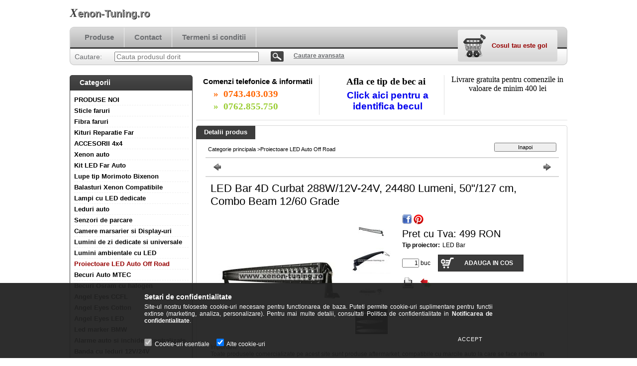

--- FILE ---
content_type: text/html; charset=UTF-8
request_url: https://xenon-tuning.ro/LED-Bar-Curbat-288W-12V-24V-23040-Lumeni-50-127-cm
body_size: 21666
content:
<!DOCTYPE html PUBLIC "-//W3C//DTD XHTML 1.0 Transitional//EN" "http://www.w3.org/TR/xhtml1/DTD/xhtml1-transitional.dtd">
<html xmlns="http://www.w3.org/1999/xhtml" lang="ro" xml:lang="ro" lang="ro" xml:lang="ro" style="">
<head>
<meta http-equiv="Content-Type" content="text/html; charset=utf-8">
<meta http-equiv="Content-Language" content="RO">
<meta http-equiv="Cache-Control" content="no-cache">
<meta name="description" content="LED Bar 4D Curbat 288W/12V-24V, 24480 Lumeni, 50&quot;/127 cm, Combo Beam 12/60 Grade, Important! Toate produsele comercializate pe acest site sunt produse afte">
<meta name="robots" content="index, follow">
<meta http-equiv="X-UA-Compatible" content="IE=Edge">
<meta property="og:site_name" content="Xenon-Tuning.ro" />
<meta property="og:title" content="LED Bar 4D Curbat 288W/12V-24V, 24480 Lumeni, 50&quot;/127 c">
<meta property="og:description" content="LED Bar 4D Curbat 288W/12V-24V, 24480 Lumeni, 50&quot;/127 cm, Combo Beam 12/60 Grade, Important! Toate produsele comercializate pe acest site sunt produse afte">
<meta property="og:type" content="product">
<meta property="og:url" content="https://xenon-tuning.ro/LED-Bar-Curbat-288W-12V-24V-23040-Lumeni-50-127-cm">
<meta property="og:image" content="https://xenon-tuning.ro/img/9051/889893/889893.jpg">

<title>LED Bar 4D Curbat 288W/12V-24V, 24480 Lumeni, 50&quot;/127 c</title>


<script type="text/javascript">
var service_type="shop";
var shop_url_main="https://xenon-tuning.ro";
var actual_lang="ro";
var money_len="1";
var money_thousend=" ";
var money_dec=",";
var shop_id=9051;
var unas_design_url="https:"+"/"+"/"+"xenon-tuning.ro"+"/"+"!common_design"+"/"+"base"+"/"+"000105"+"/";
var unas_design_code='000105';
var unas_base_design_code='2';
var unas_design_ver=2;
var unas_design_subver=0;
var unas_shop_url='https://xenon-tuning.ro';
var config_plus=new Array();
config_plus['cart_redirect']=1;
config_plus['money_type']='RON';
config_plus['money_type_display']='RON';
var lang_text=new Array();

var UNAS = UNAS || {};
UNAS.shop={"base_url":'https://xenon-tuning.ro',"domain":'xenon-tuning.ro',"username":'xenon-tuning.unasshop.ro',"id":9051,"lang":'ro',"currency_type":'RON',"currency_code":'RON',"currency_rate":'1',"currency_length":1,"base_currency_length":1,"canonical_url":'https://xenon-tuning.ro/LED-Bar-Curbat-288W-12V-24V-23040-Lumeni-50-127-cm'};
UNAS.design={"code":'000105',"page":'artdet'};
UNAS.api_auth="9c8fd0d77b2fd259a1ef54bde1575b32";
UNAS.customer={"email":'',"id":0,"group_id":0,"without_registration":0};
UNAS.shop["category_id"]="273196";
UNAS.shop["sku"]="889893";
UNAS.shop["product_id"]="96786703";
UNAS.shop["only_private_customer_can_purchase"] = false;
 

UNAS.text = {
    "button_overlay_close": `Inchide`,
    "popup_window": `Fereastra pop-up`,
    "list": `lista`,
    "updating_in_progress": `Actualizare în curs`,
    "updated": `actualizat`,
    "is_opened": `deschis`,
    "is_closed": `Inchis`,
    "deleted": `șters`,
    "consent_granted": `consimtamant acordat`,
    "consent_rejected": `consimtamant respins`,
    "field_is_incorrect": `Camp nevalid`,
    "error_title": `Eroare!`,
    "product_variants": `variante de produs`,
    "product_added_to_cart": `Produsul a fost adaugat in cosul tau`,
    "product_added_to_cart_with_qty_problem": `Doar [qty_added_to_cart] [qty_unit] din produs a fost adaugat in cos`,
    "product_removed_from_cart": `Produs eliminat din cos`,
    "reg_title_name": `Nume`,
    "reg_title_company_name": `Numele companiei`,
    "number_of_items_in_cart": `Numar de articole in cos`,
    "cart_is_empty": `Cosul tau este gol`,
    "cart_updated": `Cos actualizat`
};


UNAS.text["delete_from_compare"]= `Elimina din comparatie`;
UNAS.text["comparison"]= `Compara`;







window.lazySizesConfig=window.lazySizesConfig || {};
window.lazySizesConfig.loadMode=1;
window.lazySizesConfig.loadHidden=false;

window.dataLayer = window.dataLayer || [];
function gtag(){dataLayer.push(arguments)};
gtag('js', new Date());
</script>

<script src="https://xenon-tuning.ro/!common_packages/jquery/jquery-1.7.2.js?mod_time=1759314984" type="text/javascript"></script>
<script src="https://xenon-tuning.ro/!common_packages/jquery/plugins/shadowbox3/shadowbox.js?mod_time=1759314984" type="text/javascript"></script>
<script src="https://xenon-tuning.ro/!common_packages/jquery/plugins/bgiframe/bgiframe.js?mod_time=1759314984" type="text/javascript"></script>
<script src="https://xenon-tuning.ro/!common_packages/jquery/plugins/ajaxqueue/ajaxqueue.js?mod_time=1759314984" type="text/javascript"></script>
<script src="https://xenon-tuning.ro/!common_packages/jquery/plugins/color/color.js?mod_time=1759314984" type="text/javascript"></script>
<script src="https://xenon-tuning.ro/!common_packages/jquery/plugins/autocomplete/autocomplete.js?mod_time=1759314984" type="text/javascript"></script>
<script src="https://xenon-tuning.ro/!common_packages/jquery/plugins/cookie/cookie.js?mod_time=1759314984" type="text/javascript"></script>
<script src="https://xenon-tuning.ro/!common_packages/jquery/plugins/tools/tools-1.2.7.js?mod_time=1759314984" type="text/javascript"></script>
<script src="https://xenon-tuning.ro/!common_packages/jquery/own/shop_common/exploded/common.js?mod_time=1764831093" type="text/javascript"></script>
<script src="https://xenon-tuning.ro/!common_packages/jquery/own/shop_common/exploded/common_overlay.js?mod_time=1759314984" type="text/javascript"></script>
<script src="https://xenon-tuning.ro/!common_packages/jquery/own/shop_common/exploded/common_shop_popup.js?mod_time=1759314984" type="text/javascript"></script>
<script src="https://xenon-tuning.ro/!common_packages/jquery/own/shop_common/exploded/common_start_checkout.js?mod_time=1759314984" type="text/javascript"></script>
<script src="https://xenon-tuning.ro/!common_packages/jquery/own/shop_common/exploded/design_1500.js?mod_time=1759314984" type="text/javascript"></script>
<script src="https://xenon-tuning.ro/!common_packages/jquery/own/shop_common/exploded/function_change_address_on_order_methods.js?mod_time=1759314984" type="text/javascript"></script>
<script src="https://xenon-tuning.ro/!common_packages/jquery/own/shop_common/exploded/function_check_password.js?mod_time=1759314984" type="text/javascript"></script>
<script src="https://xenon-tuning.ro/!common_packages/jquery/own/shop_common/exploded/function_check_zip.js?mod_time=1767692285" type="text/javascript"></script>
<script src="https://xenon-tuning.ro/!common_packages/jquery/own/shop_common/exploded/function_compare.js?mod_time=1759314984" type="text/javascript"></script>
<script src="https://xenon-tuning.ro/!common_packages/jquery/own/shop_common/exploded/function_customer_addresses.js?mod_time=1759314984" type="text/javascript"></script>
<script src="https://xenon-tuning.ro/!common_packages/jquery/own/shop_common/exploded/function_delivery_point_select.js?mod_time=1759314984" type="text/javascript"></script>
<script src="https://xenon-tuning.ro/!common_packages/jquery/own/shop_common/exploded/function_favourites.js?mod_time=1759314984" type="text/javascript"></script>
<script src="https://xenon-tuning.ro/!common_packages/jquery/own/shop_common/exploded/function_infinite_scroll.js?mod_time=1759314984" type="text/javascript"></script>
<script src="https://xenon-tuning.ro/!common_packages/jquery/own/shop_common/exploded/function_language_and_currency_change.js?mod_time=1759314984" type="text/javascript"></script>
<script src="https://xenon-tuning.ro/!common_packages/jquery/own/shop_common/exploded/function_param_filter.js?mod_time=1764233415" type="text/javascript"></script>
<script src="https://xenon-tuning.ro/!common_packages/jquery/own/shop_common/exploded/function_postsale.js?mod_time=1759314984" type="text/javascript"></script>
<script src="https://xenon-tuning.ro/!common_packages/jquery/own/shop_common/exploded/function_product_print.js?mod_time=1759314984" type="text/javascript"></script>
<script src="https://xenon-tuning.ro/!common_packages/jquery/own/shop_common/exploded/function_product_subscription.js?mod_time=1759314984" type="text/javascript"></script>
<script src="https://xenon-tuning.ro/!common_packages/jquery/own/shop_common/exploded/function_recommend.js?mod_time=1759314984" type="text/javascript"></script>
<script src="https://xenon-tuning.ro/!common_packages/jquery/own/shop_common/exploded/function_saved_cards.js?mod_time=1759314984" type="text/javascript"></script>
<script src="https://xenon-tuning.ro/!common_packages/jquery/own/shop_common/exploded/function_saved_filter_delete.js?mod_time=1759314984" type="text/javascript"></script>
<script src="https://xenon-tuning.ro/!common_packages/jquery/own/shop_common/exploded/function_search_smart_placeholder.js?mod_time=1759314984" type="text/javascript"></script>
<script src="https://xenon-tuning.ro/!common_packages/jquery/own/shop_common/exploded/function_vote.js?mod_time=1759314984" type="text/javascript"></script>
<script src="https://xenon-tuning.ro/!common_packages/jquery/own/shop_common/exploded/page_cart.js?mod_time=1767791927" type="text/javascript"></script>
<script src="https://xenon-tuning.ro/!common_packages/jquery/own/shop_common/exploded/page_customer_addresses.js?mod_time=1768291153" type="text/javascript"></script>
<script src="https://xenon-tuning.ro/!common_packages/jquery/own/shop_common/exploded/page_order_checkout.js?mod_time=1759314984" type="text/javascript"></script>
<script src="https://xenon-tuning.ro/!common_packages/jquery/own/shop_common/exploded/page_order_details.js?mod_time=1759314984" type="text/javascript"></script>
<script src="https://xenon-tuning.ro/!common_packages/jquery/own/shop_common/exploded/page_order_methods.js?mod_time=1760086915" type="text/javascript"></script>
<script src="https://xenon-tuning.ro/!common_packages/jquery/own/shop_common/exploded/page_order_return.js?mod_time=1759314984" type="text/javascript"></script>
<script src="https://xenon-tuning.ro/!common_packages/jquery/own/shop_common/exploded/page_order_send.js?mod_time=1759314984" type="text/javascript"></script>
<script src="https://xenon-tuning.ro/!common_packages/jquery/own/shop_common/exploded/page_order_subscriptions.js?mod_time=1759314984" type="text/javascript"></script>
<script src="https://xenon-tuning.ro/!common_packages/jquery/own/shop_common/exploded/page_order_verification.js?mod_time=1759314984" type="text/javascript"></script>
<script src="https://xenon-tuning.ro/!common_packages/jquery/own/shop_common/exploded/page_product_details.js?mod_time=1759314984" type="text/javascript"></script>
<script src="https://xenon-tuning.ro/!common_packages/jquery/own/shop_common/exploded/page_product_list.js?mod_time=1759314984" type="text/javascript"></script>
<script src="https://xenon-tuning.ro/!common_packages/jquery/own/shop_common/exploded/page_product_reviews.js?mod_time=1759314984" type="text/javascript"></script>
<script src="https://xenon-tuning.ro/!common_packages/jquery/own/shop_common/exploded/page_reg.js?mod_time=1759314984" type="text/javascript"></script>
<script src="https://xenon-tuning.ro/!common_packages/jquery/plugins/jcarousel/jcarousel.js?mod_time=1759314984" type="text/javascript"></script>

<link href="https://xenon-tuning.ro/!common_packages/jquery/plugins/autocomplete/autocomplete.css?mod_time=1759314984" rel="stylesheet" type="text/css">
<link href="https://xenon-tuning.ro/!common_packages/jquery/plugins/shadowbox3/shadowbox.css?mod_time=1759314984" rel="stylesheet" type="text/css">
<link href="https://xenon-tuning.ro/!common_design/base/000001/css/common.css?mod_time=1763385135" rel="stylesheet" type="text/css">
<link href="https://xenon-tuning.ro/!common_design/base/000001/css/page.css?mod_time=1759314985" rel="stylesheet" type="text/css">
<link href="https://xenon-tuning.ro/!common_design/base/000002/css/page_artdet_2.css?mod_time=1759314985" rel="stylesheet" type="text/css">
<link href="https://xenon-tuning.ro/!common_design/base/000001/css/box.css?mod_time=1759314985" rel="stylesheet" type="text/css">
<link href="https://xenon-tuning.ro/!common_design/base/000105/css/layout.css?mod_time=1759314986" rel="stylesheet" type="text/css">
<link href="https://xenon-tuning.ro/!common_design/base/000001/css/design.css?mod_time=1759314985" rel="stylesheet" type="text/css">
<link href="https://xenon-tuning.ro/!common_design/base/000105/css/design_custom.css?mod_time=1759314986" rel="stylesheet" type="text/css">
<link href="https://xenon-tuning.ro/!common_design/base/000105/css/custom.css?mod_time=1759314986" rel="stylesheet" type="text/css">

<link href="https://xenon-tuning.ro/LED-Bar-Curbat-288W-12V-24V-23040-Lumeni-50-127-cm" rel="canonical">
    <link id="favicon-32x32" rel="icon" type="image/png" href="https://xenon-tuning.ro/!common_design/own/image/favicon_32x32.png" sizes="32x32">
    <link id="favicon-192x192" rel="icon" type="image/png" href="https://xenon-tuning.ro/!common_design/own/image/favicon_192x192.png" sizes="192x192">
            <link rel="apple-touch-icon" href="https://xenon-tuning.ro/!common_design/own/image/favicon_32x32.png" sizes="32x32">
        <link rel="apple-touch-icon" href="https://xenon-tuning.ro/!common_design/own/image/favicon_192x192.png" sizes="192x192">
        <script type="text/javascript">
        var google_consent=1;
    
        gtag('consent', 'default', {
           'ad_storage': 'denied',
           'ad_user_data': 'denied',
           'ad_personalization': 'denied',
           'analytics_storage': 'denied',
           'functionality_storage': 'denied',
           'personalization_storage': 'denied',
           'security_storage': 'granted'
        });

    
        gtag('consent', 'update', {
           'ad_storage': 'denied',
           'ad_user_data': 'denied',
           'ad_personalization': 'denied',
           'analytics_storage': 'denied',
           'functionality_storage': 'denied',
           'personalization_storage': 'denied',
           'security_storage': 'granted'
        });

        </script>
    <script async src="https://www.googletagmanager.com/gtag/js?id=UA-30699802-1"></script>    <script type="text/javascript">
    gtag('config', 'UA-30699802-1');

        </script>
        <script type="text/javascript">
    var google_analytics=1;

                gtag('event', 'view_item', {
              "currency": "RON",
              "value": '499',
              "items": [
                  {
                      "item_id": "889893",
                      "item_name": "LED Bar 4D Curbat 288W/12V-24V, 24480 Lumeni, 50&quot;/127 cm, Combo Beam 12/60 Grade",
                      "item_category": "Proiectoare LED Auto Off Road",
                      "price": '499'
                  }
              ],
              'non_interaction': true
            });
               </script>
       <script type="text/javascript">
        var google_ads=1;

                gtag('event','remarketing', {
            'ecomm_pagetype': 'product',
            'ecomm_prodid': ["889893"],
            'ecomm_totalvalue': 499        });
            </script>
    
</head>

<body class='design_ver2' id="ud_shop_artdet" style="">
    <div id="fb-root"></div>
    <script>
        window.fbAsyncInit = function() {
            FB.init({
                xfbml            : true,
                version          : 'v22.0'
            });
        };
    </script>
    <script async defer crossorigin="anonymous" src="https://connect.facebook.net/ro_RO/sdk.js"></script>
    <div id="image_to_cart" style="display:none; position:absolute; z-index:100000;"></div>
<div class="overlay_common overlay_warning" id="overlay_cart_add"></div>
<script type="text/javascript">$(document).ready(function(){ overlay_init("cart_add",{"onBeforeLoad":false}); });</script>
        <script>
            function overlay_login() {}
            function overlay_login_remind() {}
            function overlay_login_redir(redir) {}
        </script>
    <div class="overlay_common overlay_info" id="overlay_newsletter"></div>
<script type="text/javascript">$(document).ready(function(){ overlay_init("newsletter",[]); });</script>

<script type="text/javascript">
function overlay_newsletter() {
    $(document).ready(function(){
        $("#overlay_newsletter").overlay().load();
    });
}
</script>
<div class="overlay_common overlay_error" id="overlay_script"></div>
<script type="text/javascript">$(document).ready(function(){ overlay_init("script",[]); });</script>
    <script>
    $(document).ready(function() {
        $.ajax({
            type: "GET",
            url: "https://xenon-tuning.ro/shop_ajax/ajax_stat.php",
            data: {master_shop_id:"9051",get_ajax:"1"}
        });
    });
    </script>
    

<!--display none begin-->

<!--display none end-->
<div id='banner_popup_content'></div>

<div id="container">
	
	<div id="header">
    	<div id="header_top">
        	<div id='head_content'><div class="head_content_text"><table cellpadding="0" cellspacing="0" border="0" style="width:380px;height:50px;"><tr><td><a href="https://xenon-tuning.ro/"><span class="text_color_num0"><span class="text_color1">X</span><span class="text_color2">enon-Tuning.ro</span></span></a></td></tr></table></div></div>
            <div id="header_top_right">
            	<div id="header_money_lang">
                                      
                	     
                    <div class="clear_fix"></div>         
                </div>
                <div id="header_nav">
                    <ul>
                        <li id="header_nav_1"></li>
                        <li id="header_nav_2"></li>
                        <li id="header_nav_4"></li>
                    </ul>
                </div>
            </div>
        </div>	
    	<div id="header_container">
        	<div id="header_container_left"></div>
            <div id="header_container_middle">
            	<div id="header_menu_search">
                	<div id="header_menu">
                    	<div id="menu_content3"><ul><li class="menu_item_1"><span class="menu_item_inner"><a href="https://xenon-tuning.ro/sct/0/"><strong>Produse</strong></a></span></li><li class="menu_item_2"><span class="menu_item_inner"><a href="https://xenon-tuning.ro/shop_contact.php"><strong>Contact</strong></a></span></li><li class="menu_item_3"><span class="menu_item_inner"><a href="https://xenon-tuning.ro/shop_help.php"><strong>Termeni si conditii</strong></a></span></li></ul></div><script type="text/javascript">
	$("#menu_content3 a").each(function() {
		if($(this).attr("href")==document.location.href) {
			$(this).parents("li:first").addClass("selected_menu");
		}
	});
</script>
          
                    </div>
                    <div id="header_search">
                    	<div id='box_search_content' class='box_content'>
    <form name="form_include_search" id="form_include_search" action="https://xenon-tuning.ro/shop_search.php" method="get">
        <div class='box_search_field'><label><span class="text_small">Cautare:</span></label><span class="text_input"><input name="q" id="box_search_input" type="text" maxlength="255" class="text_small js-search-input" value="" placeholder="Cauta produsul dorit" /></span></div>
        <div class='box_search_button'><span class="text_button"><input type="submit" value="Cautare" class="text_small" /></span></div>
    </form>
</div>
                        <div id="header_advsearch"><a href="https://xenon-tuning.ro/shop_searchcomplex.php"><strong>Cautare avansata</strong></a></div>
                    </div>
                </div>
                <div id="header_cart">
                	<div id="header_cart_left"></div>
                    <div id="header_cart_middle">
                    	<div id="header_cart_content">
                        	<div id='box_cart_content' class='box_content'>

    

    

    
        <div class='box_cart_item'>
            <a href='https://xenon-tuning.ro/shop_cart.php' class='text_small'>
                <span class='text_small'>
                    

                    

                    
                        <span class='box_cart_empty'>Cosul tau este gol</span>
                        
                    
                </span>
            </a>
        </div>
    

    

    

    

    

    

    
        <script type="text/javascript">
            $("#header_cart_middle").click(function() {
                document.location.href="https://xenon-tuning.ro/shop_cart.php";
            });
        </script>
    

</div>
                        </div>
                    </div>
                    <div id="header_cart_right"></div>
                </div>
                <div class="clear_fix"></div> 
            </div>
            <div id="header_container_right"></div>
        </div>	
    </div>

    <div id="content">
    	<div id="content_top"><!-- --></div>
        <div id="content_container_outer"><div id="content_container"><div id="content_container_inner">    
            <div id="left">
                <div id="box_left">
                
                    	          
                
                    <div id='box_container_shop_cat' class='box_container_1'>
                    <div class="box_left_title">Categorii</div>
                    <div class="box_left_container"><div id='box_cat_content' class='box_content box_cat_type_normal'><ul id='box_cat_main'><li id='box_cat_1_313721' class=''><span class='text_small box_cat_style0 box_cat_level0 text_style_strong'><a href='https://xenon-tuning.ro/spl/313721/PRODUSE-NOI' class='text_small text_style_strong box_cat_click_level0' >PRODUSE NOI</a></span></li><li id='box_cat_1_285166' class=' hasChildren'><span class='text_small box_cat_style0 box_cat_level0 text_style_strong'><a href='https://xenon-tuning.ro/sct/285166/Sticle-faruri' class='text_small text_style_strong box_cat_click_level0' >Sticle faruri</a></span></li><li id='box_cat_1_383552' class=' hasChildren'><span class='text_small box_cat_style0 box_cat_level0 text_style_strong'><a href='https://xenon-tuning.ro/Fibra-faruri' class='text_small text_style_strong box_cat_click_level0' >Fibra faruri</a></span></li><li id='box_cat_1_748586' class=''><span class='text_small box_cat_style0 box_cat_level0 text_style_strong'><a href='https://xenon-tuning.ro/Kituri-Reparatie-Far' class='text_small text_style_strong box_cat_click_level0' >Kituri Reparatie Far</a></span></li><li id='box_cat_1_395375' class=' hasChildren'><span class='text_small box_cat_style0 box_cat_level0 text_style_strong'><a href='https://xenon-tuning.ro/sct/395375/ACCESORII-4x4' class='text_small text_style_strong box_cat_click_level0' >ACCESORII 4x4</a></span></li><li id='box_cat_1_458362' class=' hasChildren'><span class='text_small box_cat_style0 box_cat_level0 text_style_strong'><a href='https://xenon-tuning.ro/sct/458362/Xenon-auto' class='text_small text_style_strong box_cat_click_level0' >Xenon auto</a></span></li><li id='box_cat_1_912250' class=''><span class='text_small box_cat_style0 box_cat_level0 text_style_strong'><a href='https://xenon-tuning.ro/spl/912250/Kit-LED-Far-Auto' class='text_small text_style_strong box_cat_click_level0' >Kit LED Far Auto</a></span></li><li id='box_cat_1_479703' class=' hasChildren'><span class='text_small box_cat_style0 box_cat_level0 text_style_strong'><a href='https://xenon-tuning.ro/sct/479703/Lupe-tip-Morimoto-Bixenon' class='text_small text_style_strong box_cat_click_level0' >Lupe tip Morimoto Bixenon</a></span></li><li id='box_cat_1_504908' class=''><span class='text_small box_cat_style0 box_cat_level0 text_style_strong'><a href='https://xenon-tuning.ro/Balasturi-Xenon-Compatibile' class='text_small text_style_strong box_cat_click_level0' >Balasturi Xenon Compatibile</a></span></li><li id='box_cat_1_826587' class=' hasChildren'><span class='text_small box_cat_style0 box_cat_level0 text_style_strong'><a href='https://xenon-tuning.ro/Lampi-cu-LED-dedicate' class='text_small text_style_strong box_cat_click_level0' >Lampi cu LED dedicate</a></span></li><li id='box_cat_1_644598' class=' hasChildren'><span class='text_small box_cat_style0 box_cat_level0 text_style_strong'><a href='https://xenon-tuning.ro/sct/644598/Leduri-auto' class='text_small text_style_strong box_cat_click_level0' >Leduri auto</a></span></li><li id='box_cat_1_521553' class=''><span class='text_small box_cat_style0 box_cat_level0 text_style_strong'><a href='https://xenon-tuning.ro/spl/521553/Senzori-de-parcare' class='text_small text_style_strong box_cat_click_level0' >Senzori de parcare</a></span></li><li id='box_cat_1_751392' class=' hasChildren'><span class='text_small box_cat_style0 box_cat_level0 text_style_strong'><a href='https://xenon-tuning.ro/sct/751392/Camere-marsarier-si-Display-uri' class='text_small text_style_strong box_cat_click_level0' >Camere marsarier si Display-uri</a></span></li><li id='box_cat_1_554682' class=' hasChildren'><span class='text_small box_cat_style0 box_cat_level0 text_style_strong'><a href='https://xenon-tuning.ro/sct/554682/Lumini-de-zi-dedicate-si-universale' class='text_small text_style_strong box_cat_click_level0' >Lumini de zi dedicate si universale</a></span></li><li id='box_cat_1_668543' class=''><span class='text_small box_cat_style0 box_cat_level0 text_style_strong'><a href='https://xenon-tuning.ro/Lumini-ambientale-cu-LED' class='text_small text_style_strong box_cat_click_level0' >Lumini ambientale cu LED</a></span></li><li id='box_cat_1_273196' class=''><span class='text_small box_cat_style0 box_cat_level0 text_style_strong text_color_fault text_style_strong'><a href='https://xenon-tuning.ro/spl/273196/Proiectoare-LED-Auto-Off-Road' class='text_small text_style_strong text_color_fault text_style_strong box_cat_click_level0' >Proiectoare LED Auto Off Road</a></span></li><li id='box_cat_1_535262' class=' hasChildren'><span class='text_small box_cat_style0 box_cat_level0 text_style_strong'><a href='https://xenon-tuning.ro/sct/535262/Becuri-Auto-MTEC' class='text_small text_style_strong box_cat_click_level0' >Becuri Auto MTEC</a></span></li><li id='box_cat_1_534704' class=''><span class='text_small box_cat_style0 box_cat_level0 text_style_strong'><a href='https://xenon-tuning.ro/spl/534704/Becuri-Osram-cu-halogen' class='text_small text_style_strong box_cat_click_level0' >Becuri Osram cu halogen</a></span></li><li id='box_cat_1_969528' class=''><span class='text_small box_cat_style0 box_cat_level0 text_style_strong'><a href='https://xenon-tuning.ro/spl/969528/Angel-Eyes-CCFL' class='text_small text_style_strong box_cat_click_level0' >Angel Eyes CCFL</a></span></li><li id='box_cat_1_520043' class=''><span class='text_small box_cat_style0 box_cat_level0 text_style_strong'><a href='https://xenon-tuning.ro/spl/520043/Angel-Eyes-Cotton' class='text_small text_style_strong box_cat_click_level0' >Angel Eyes Cotton</a></span></li><li id='box_cat_1_714063' class=''><span class='text_small box_cat_style0 box_cat_level0 text_style_strong'><a href='https://xenon-tuning.ro/spl/714063/Angel-Eyes-LED' class='text_small text_style_strong box_cat_click_level0' >Angel Eyes LED</a></span></li><li id='box_cat_1_762348' class=''><span class='text_small box_cat_style0 box_cat_level0 text_style_strong'><a href='https://xenon-tuning.ro/spl/762348/Led-marker-BMW' class='text_small text_style_strong box_cat_click_level0' >Led marker BMW</a></span></li><li id='box_cat_1_306688' class=''><span class='text_small box_cat_style0 box_cat_level0 text_style_strong'><a href='https://xenon-tuning.ro/spl/306688/Alarme-auto-si-inchideri-centralizate' class='text_small text_style_strong box_cat_click_level0' >Alarme auto si inchideri centralizate</a></span></li><li id='box_cat_1_137603' class=''><span class='text_small box_cat_style0 box_cat_level0 text_style_strong'><a href='https://xenon-tuning.ro/spl/137603/Banda-cu-leduri-12V-24V' class='text_small text_style_strong box_cat_click_level0' >Banda cu leduri 12V/24V</a></span></li><li id='box_cat_1_448873' class=''><span class='text_small box_cat_style0 box_cat_level0 text_style_strong'><a href='https://xenon-tuning.ro/spl/448873/Led-panel-SMD' class='text_small text_style_strong box_cat_click_level0' >Led panel SMD</a></span></li><li id='box_cat_1_623972' class=''><span class='text_small box_cat_style0 box_cat_level0 text_style_strong'><a href='https://xenon-tuning.ro/spl/623972/Lampi-LED-Camioane-si-Autoutilitare' class='text_small text_style_strong box_cat_click_level0' >Lampi LED Camioane si Autoutilitare</a></span></li><li id='box_cat_1_979180' class=''><span class='text_small box_cat_style0 box_cat_level0 text_style_strong'><a href='https://xenon-tuning.ro/spl/979180/Balasturi-Xenon-Compatibile-OEM' class='text_small text_style_strong box_cat_click_level0' >Balasturi Xenon Compatibile OEM</a></span></li><li id='box_cat_1_191255' class=''><span class='text_small box_cat_style0 box_cat_level0 text_style_strong'><a href='https://xenon-tuning.ro/spl/191255/Module-Faruri-Module-LED-Auto' class='text_small text_style_strong box_cat_click_level0' >Module Faruri, Module LED Auto</a></span></li><li id='box_cat_1_949401' class=''><span class='text_small box_cat_style0 box_cat_level0 text_style_strong'><a href='https://xenon-tuning.ro/Modulatoare-FM' class='text_small text_style_strong box_cat_click_level0' >Modulatoare FM</a></span></li><li id='box_cat_1_766390' class=''><span class='text_small box_cat_style0 box_cat_level0 text_style_strong'><a href='https://xenon-tuning.ro/Suporti-telefon-magnetici' class='text_small text_style_strong box_cat_click_level0' >Suporti telefon magnetici</a></span></li><li id='box_cat_1_778421' class=''><span class='text_small box_cat_style0 box_cat_level0 text_style_strong'><a href='https://xenon-tuning.ro/Incarcatoare-auto' class='text_small text_style_strong box_cat_click_level0' >Incarcatoare auto</a></span></li><li id='box_cat_1_394121' class=''><span class='text_small box_cat_style0 box_cat_level0 text_style_strong'><a href='https://xenon-tuning.ro/Suporti-telefon-cu-incarcare' class='text_small text_style_strong box_cat_click_level0' >Suporti telefon cu incarcare</a></span></li><li id='box_cat_1_821737' class=''><span class='text_small box_cat_style0 box_cat_level0 text_style_strong'><a href='https://xenon-tuning.ro/Folii-Protectie-Ecrane-Auto' class='text_small text_style_strong box_cat_click_level0' >Folii Protectie Ecrane Auto</a></span></li><li id='box_cat_1_416390' class=' hasChildren'><span class='text_small box_cat_style0 box_cat_level0 text_style_strong'><a href='https://xenon-tuning.ro/Becuri-Auto-cu-MTEC' class='text_small text_style_strong box_cat_click_level0' >Becuri Auto cu MTEC</a></span></li><li id='box_cat_1_788798' class=''><span class='text_small box_cat_style0 box_cat_level0 text_style_strong'><a href='https://xenon-tuning.ro/Becuri-Auto-cu-Halogen' class='text_small text_style_strong box_cat_click_level0' >Becuri Auto cu Halogen</a></span></li><li id='box_cat_1_196438' class=' hasChildren'><span class='text_small box_cat_style0 box_cat_level0 text_style_strong'><a href='https://xenon-tuning.ro/Lampi-puddle-lights-dedicate' class='text_small text_style_strong box_cat_click_level0' >Lampi puddle lights dedicate</a></span></li><li id='box_cat_1_981831' class=''><span class='text_small box_cat_style0 box_cat_level0 text_style_strong'><a href='https://xenon-tuning.ro/Led-marker-pentru-BMW' class='text_small text_style_strong box_cat_click_level0' >Led marker pentru BMW</a></span></li><li id='box_cat_1_473270' class=''><span class='text_small box_cat_style0 box_cat_level0 text_style_strong'><a href='https://xenon-tuning.ro/Manere-portiere-pentru-BMW' class='text_small text_style_strong box_cat_click_level0' >Manere portiere pentru BMW</a></span></li></ul></div></div>
                    <div class="box_left_bottom"><!-- --></div>	
					</div><div id='box_container_home_banner4_1' class='box_container_2'>
                    <div class="box_left_title">Comenzi telefonice si informatii</div>
                    <div class="box_left_container"><div id='box_banner_8109' class='box_content'><div class='box_txt text_normal'><p><img src="https://xenon-tuning.ro/shop_ordered/9051/pic/pxenontuning.png" alt="" width="216" height="186" /></p></div></div></div>
                    <div class="box_left_bottom"><!-- --></div>	
					</div><div id='box_container_home_banner4_2' class='box_container_3'>
                    <div class="box_left_title">Afla tipul de bec</div>
                    <div class="box_left_container"><div id='box_banner_8798' class='box_content'><div class='box_txt text_normal'><p><span style="font-size: 12pt;"><a target="_blank" title="Click aici" href="https://am-application.osram.info/en">Click aici pentru a afla tipul de bec pe care il are masina ta</a></span></p></div></div></div>
                    <div class="box_left_bottom"><!-- --></div>	
					</div><div id='box_container_home_banner1_1' class='box_container_4'>
                    <div class="box_left_title">ANPC</div>
                    <div class="box_left_container"><div id='box_banner_10299' class='box_content'><div class='box_txt text_normal'><p><a target="_blank" href="http://www.anpc.gov.ro/"><img src="https://xenon-tuning.ro/shop_ordered/9051/pic/anpc2.jpg" height="96" width="96" /></a></p></div></div></div>
                    <div class="box_left_bottom"><!-- --></div>	
					</div><div id='box_container_home_banner1_2' class='box_container_5'>
                    <div class="box_left_title"><div id="temp_20627"></div><script type="text/javascript">$(document).ready(function(){temp_class=$("#temp_20627").parent().attr("class");$("#temp_20627").parent().attr("class",temp_class+"_no");$("#temp_20627").parent().html("");});</script></div>
                    <div class="box_left_container"><div id='box_banner_249986' class='box_content'><div class='box_txt text_normal'><p><a href="https://anpc.ro/ce-este-sal/" target="_blank" rel="noopener"><img src="https://xenon-tuning.ro/shop_ordered/9051/pic/anpc-SAL.png" width="214" height="53" alt="" /></a></p></div></div></div>
                    <div class="box_left_bottom"><!-- --></div>	
					</div><div id='box_container_home_banner1_3' class='box_container_6'>
                    <div class="box_left_title"><div id="temp_28084"></div><script type="text/javascript">$(document).ready(function(){temp_class=$("#temp_28084").parent().attr("class");$("#temp_28084").parent().attr("class",temp_class+"_no");$("#temp_28084").parent().html("");});</script></div>
                    <div class="box_left_container"><div id='box_banner_249988' class='box_content'><div class='box_txt text_normal'><p><a href="https://ec.europa.eu/consumers/odr/main/index.cfm?event=main.home2.show&amp;lng=RO" target="_blank" rel="noopener"><img src="https://xenon-tuning.ro/shop_ordered/9051/pic/anpc-sol.png" width="218" height="54" alt="" /></a></p></div></div></div>
                    <div class="box_left_bottom"><!-- --></div>	
					</div><div id='box_container_shop_partner' class='box_container_7'>
                    <div class="box_left_title">Partenerii nostri</div>
                    <div class="box_left_container">


<div id='box_partner_content' class='box_content'>
    
</div>

</div>
                    <div class="box_left_bottom"><!-- --></div>	
					</div>
                </div>
            </div>
            <div id="center">
                <div id="banners_outer">
                	<div class="banner_element">
						<div id='banner_horizontal_1_content'><!-- UnasElement {type:editor} -->
<div style="position: relative; width: 244px; height: 80px; overflow: hidden;">
<table style="width: 248px; height: 80px; text-align: left; vertical-align: top;" border="0" cellspacing="0" cellpadding="0">
<tbody>
<tr>
<td style="color: #565247; font-size: 15px; text-align: center;" height="26"><strong><span style="color: #000000; font-family: arial,helvetica,sans-serif;">Comenzi telefonice &amp; informatii</span></strong></td>
</tr>
<tr>
<td style="color: #565247; font-size: 11px; padding-left: 15px; text-align: left;"><span style="color: #000000; font-size: 14pt; font-family: arial black,avant garde;"><span style="color: #ff6600;"><strong><strong><span id="element_content2_parent" class="mceEditor defaultSkin" role="application"><span id="element_content2_path">    »</span></span>  0743.403.039</strong></strong></span></span></td>
</tr>
<tr>
<td style="color: #565247; font-size: 11px; padding-left: 15px; text-align: center;"><span style="color: #000000; font-family: arial black,avant garde;"></span>
<h1 style="text-align: left;"><span style="color: #9acd32; font-family: arial black,avant garde; font-size: 14pt;"><strong><span id="element_content2_parent" class="mceEditor defaultSkin" role="application"><span id="element_content2_path">    »</span></span>  0762.855.750</strong></span></h1>
</td>
</tr>
<tr>
<td style="color: #565247; font-size: 11px; padding-left: 15px;"><span style="color: #000000;"></span></td>
</tr>
</tbody>
</table>
</div></div>
                    </div>
                    <div class="banner_element_s"></div>
                    <div class="banner_element">
                    	<div id='banner_horizontal_2_content'><!-- UnasElement {type:editor} -->
<div style="position: relative; width: 244px; height: 80px; overflow: hidden;">
<table style="vertical-align: top; text-align: left; width: 258px; height: 80px;" border="0" cellpadding="0" cellspacing="0">
<tbody>
<tr>
<td style="color: #565247; font-size: 15px; padding-left: 3px; text-align: center;" height="26"><strong><span style="font-family: arial black,avant garde; color: #000000;"><span style="font-size: 14pt;">Afla ce tip de bec ai</span></span></strong></td>
</tr>
<tr>
<td style="color: #565247; font-size: 11px; padding-left: 10px;"></td>
</tr>
<tr>
<td style="color: #565247; font-size: 11px; padding-left: 10px; text-align: center;"><strong><span style="font-size: 14pt;"><a target="_blank" href="http://www.pal-guide.com/philips/index.php?lc=en">Click aici pentru a identifica becul</a></span></strong></td>
</tr>
<tr>
<td style="color: #565247; font-size: 11px; padding-left: 10px;"></td>
</tr>
</tbody>
</table>
</div></div>
                    </div>
                    <div class="banner_element_s"></div>
                    <div class="banner_element">
                    	<div id='banner_horizontal_3_content'><!-- UnasElement {type:editor} -->
<div style="position: relative; width: 244px; height: 80px; overflow: hidden;">
<table style="vertical-align: top; text-align: left; width: 244px; height: 80px;" cellspacing="0" cellpadding="0" border="0">
<tbody>
<tr>
<td style="color: #565247; font-size: 15px; padding-left: 3px; text-align: center;" height="22"><span style="font-size: 12pt; color: #000000; font-family: arial black,avant garde;">Livrare gratuita pentru comenzile in valoare de minim 400 lei</span></td>
</tr>
<tr>
<td style="color: #565247; font-size: 16px; font-weight: bold; text-align: center; padding-right: 70px; padding-bottom: 0px;"></td>
</tr>
<tr>
<td style="color: #565247; font-size: 10px; line-height: 11px; text-align: center; padding-right: 70px; padding-bottom: 2px;"></td>
</tr>
<tr>
<td style="padding-left: 3px; vertical-align: bottom;" height="14"></td>
</tr>
</tbody>
</table>
</div></div>
                    </div>
                    <div class="clear_fix"></div>
                </div>
                <div id="banners_bottom"></div>
                <div id="body">
                	<div id="body_top"></div>	
                    <div id="body_title">
    <div id='title_content' class='title_content_noh'>
    
        Detalii produs
    
    </div>
</div>	
                    <div id="body_container"><div id='page_content_outer'>

















<script type="text/javascript">
	$(document).ready(function(){
	  $("a.page_artdet_tab").click(function () {
		  var prev_act = $(".page_artdet_tab_active .text_color_fault").html();
		  
		  $(".page_artdet_ie_px").remove();
		  $(".page_artdet_tab_active").children(".text_color_white").html(prev_act);
		  $(".page_artdet_tab_active").addClass("bg_color_dark1");
		  $(".page_artdet_tab_active").css("border-bottom-color",$(".page_artdet_tab_content.border_1").css("border-left-color"));
		  $(".page_artdet_tab_active").removeClass("bg_color_light2");
		  $(".page_artdet_tab_active").removeClass("page_artdet_tab_active");
		  
		  var a_text = $(this).children(".text_color_white").html();
		  $(this).children(".text_color_white").empty();
		  $(this).children(".text_color_white").append('<div class="page_artdet_ie_px"></div>');
		  $(".page_artdet_ie_px").css("background-color",$(".border_1").css("border-left-color"));
		  $(this).children(".text_color_white").append('<span class="text_color_fault">'+a_text+'</span>');
		  
		  $(this).removeClass("bg_color_dark1");
		  $(this).addClass("bg_color_light2");
		  $(this).addClass("page_artdet_tab_active");
		  $(this).css("border-bottom-color",$(".page_artdet_tab_content.bg_color_light2").css("background-color"));
		  $(".page_artdet_tab_content").slideUp(0);
		  var content_show = $(this).attr("rel");
		  $("#"+content_show).slideDown(0);
	  });
	});
	
	function ardet_stock_tooltip(div) {
        if($(".page_artdet_price_save").length > 0 && $(".page_artdet_status_new").length > 0){
            var tooltip_h =  $('#page_ardet_stock_tooltip').height(); if(tooltip_h>90) tooltip_h=90;
            tooltip_h += 12;

            var tooltip_w = $("#page_ardet_stock_tooltip").width(); if(tooltip_w > 87) tooltip_w = 87;

            tooltip_w += 73;

            $('#page_ardet_stock_tooltip').css("top","-"+tooltip_h+"px");
            $("#page_ardet_stock_tooltip").css("left", tooltip_w+"px");
            $('.'+div).hover(function () { $('#page_ardet_stock_tooltip').show(); }, function () { $('#page_ardet_stock_tooltip').hide(); });
        } else if($(".page_artdet_status_new").length > 0){
            var tooltip_h =  $('#page_ardet_stock_tooltip').height(); if(tooltip_h>90) tooltip_h=90;
            tooltip_h += 12;

            var tooltip_w = $("#page_ardet_stock_tooltip").width(); if(tooltip_w > 87) tooltip_w = 87;
            tooltip_w += 33;

            $('#page_ardet_stock_tooltip').css("top","-"+tooltip_h+"px");
            $("#page_ardet_stock_tooltip").css("left", tooltip_w+"px");
            $('.'+div).hover(function () { $('#page_ardet_stock_tooltip').show(); }, function () { $('#page_ardet_stock_tooltip').hide(); });
        } else{
            var tooltip_h =  $('#page_ardet_stock_tooltip').height(); if(tooltip_h>90) tooltip_h=90;
            tooltip_h += 12;

            var tooltip_w =  $('#page_ardet_stock_tooltip').width(); if(tooltip_h>90) tooltip_w=90;
            tooltip_w-= 30;
            $('#page_ardet_stock_tooltip').css("top","-"+tooltip_h+"px");

            $('#page_ardet_stock_tooltip').css("left", tooltip_w + "px");
            $('.'+div).hover(function () { $('#page_ardet_stock_tooltip').show(); }, function () { $('#page_ardet_stock_tooltip').hide(); });
        }
	}
</script>

<div id='page_artdet_content' class='page_content artdet--type-2'>
	
    <script language="javascript" type="text/javascript">
<!--
var lang_text_warning=`Atentie!`
var lang_text_required_fields_missing=`Va rugam sa completati toate campurile obligatorii!`
function formsubmit_artdet() {
   cart_add("889893","",null,1)
}
$(document).ready(function(){
	select_base_price("889893",1);
	
	
});
// -->
</script>

	

	<div class='page_artdet_head'>
        <div class='page_artdet_dispcat'><span class="text_small"><a href="https://xenon-tuning.ro/" class="text_small breadcrumb_item breadcrumb_main">Categorie principala</a><span class='breadcrumb_sep'> &gt;</span><a href="https://xenon-tuning.ro/spl/273196/Proiectoare-LED-Auto-Off-Road" class="text_small breadcrumb_item">Proiectoare LED Auto Off Road</a></span></div>
        <div class='page_artdet_buttonback'><span class="text_button"><input name="button" type="button" class="text_small" value="Inapoi" onclick="location.href='https://xenon-tuning.ro/sct/273196/Proiectoare-LED-Auto-Off-Road'" /></span></div>
        <div class='clear_fix'></div>
    </div>
    <div class='page_hr'><hr/></div> 
    
	
        <div class='page_artdet_prev'>
            <div class='page_artdet_prev_left'><a href="javascript:product_det_prevnext('https://xenon-tuning.ro/LED-Bar-Curbat-288W-12V-24V-23040-Lumeni-50-127-cm','?cat=273196&sku=889893&action=prev_js')" class="text_normal page_artdet_prev_icon" rel="nofollow"><strong>&nbsp;</strong></a></div>
            <div class='page_artdet_prev_right'><a href="javascript:product_det_prevnext('https://xenon-tuning.ro/LED-Bar-Curbat-288W-12V-24V-23040-Lumeni-50-127-cm','?cat=273196&sku=889893&action=next_js')" class="text_normal page_artdet_next_icon" rel="nofollow"><strong>&nbsp;</strong></a></div>
            <div class='clear_fix'></div>
        </div>
        <div class='page_hr'><hr/></div> 
    
        
	
    
    	<div class='page_artdet_content_inner'>
            <div class='page_artdet_name_2'><h1 class="text_biggest">  LED Bar 4D Curbat 288W/12V-24V, 24480 Lumeni, 50&quot;/127 cm, Combo Beam 12/60 Grade
</h1></div>
            <div class='page_artdet_content_inner_left'>
                <table cellpadding="0" cellspacing="0" border="0" class='page_artdet_pic_2'>
                
                	<div id="page_artdet_prod_properties">
                         
                        
                          
                        
                        
                        
                        
                        
                        
                        
                                                                                      
                        <div class='clear_fix'></div>                   
                    </div>
                            
                    <tr>
                      <td class='page_artdet_frame_content_2'><span class="text_normal"><a href="https://xenon-tuning.ro/img/9051/889893/889893.jpg?time=1661857034" class="text_normal zoom" target="_blank" rel="shadowbox[artpic];width=450;height=450;options={counterType:'skip',continuous:false,animSequence:'sync'}" title="LED Bar 4D Curbat 288W/12V-24V, 24480 Lumeni, 50&quot;/127 cm, Combo Beam 12/60 Grade"><img id="main_image" src="https://xenon-tuning.ro/img/9051/889893/270x250/889893.jpg?time=1661857034" alt="LED Bar 4D Curbat 288W/12V-24V, 24480 Lumeni, 50&quot;/127 cm, Combo Beam 12/60 Grade" title="LED Bar 4D Curbat 288W/12V-24V, 24480 Lumeni, 50&quot;/127 cm, Combo Beam 12/60 Grade"  /></a></span></td>
                      
						
                        <script type="text/javascript"> 
							$(document).ready(function() { 
								if(parseInt('4')>4) {
									$(".page_artdet_altpic_sl_2").show(); 
									$('.page_artdet_altpic_sl_2 ul').jcarousel({ vertical: true }); 
								} else {
									$("#page_artdet_altpic").attr("class","page_artdet_altpic_si_2");
									var new_alpic='<table class="page_artdet_altpic_si_2_table" cellpadding="0" cellspacing="0" border="0"><tr><td>&nbsp;</td></tr>';
									$("#page_artdet_altpic li").each(function() { new_alpic+='<tr><td>'+$(this).html()+'</td></tr><tr><td height="3">&nbsp;</td></tr>'; });
									new_alpic+='<tr><td>&nbsp;</td></tr></table>';
									$("#page_artdet_altpic").html(new_alpic);
								}
							}); 							
                        </script>                         
                      	<td id="page_artdet_altpic" class="page_artdet_altpic_sl_2">
                            <ul>
                                
                                    <li><table cellpadding="0" cellspacing="0" border="0"><tr><td><span class="text_normal"><a href="https://xenon-tuning.ro/img/9051/889893_altpic_1/889893.jpg?time=1661857034" class="text_normal" target="_blank" rel="shadowbox[artpic];width=;height=;options={counterType:'skip',continuous:false,animSequence:'sync'}" title="LED Bar 4D Curbat 288W/12V-24V, 24480 Lumeni, 50&quot;/127 cm, Combo Beam 12/60 Grade"><img src="https://xenon-tuning.ro/img/9051/889893_altpic_1/80x52/889893.jpg?time=1661857034"   alt="LED Bar 4D Curbat 288W/12V-24V, 24480 Lumeni, 50&quot;/127 cm, Combo Beam 12/60 Grade" title="LED Bar 4D Curbat 288W/12V-24V, 24480 Lumeni, 50&quot;/127 cm, Combo Beam 12/60 Grade" /></a></span></tr></td></table></li>
                                
                                
                                    <li><table cellpadding="0" cellspacing="0" border="0"><tr><td><span class="text_normal"><a href="https://xenon-tuning.ro/img/9051/889893_altpic_2/889893.jpg?time=1661857034" class="text_normal" target="_blank" rel="shadowbox[artpic];width=;height=;options={counterType:'skip',continuous:false,animSequence:'sync'}" title="LED Bar 4D Curbat 288W/12V-24V, 24480 Lumeni, 50&quot;/127 cm, Combo Beam 12/60 Grade"><img src="https://xenon-tuning.ro/img/9051/889893_altpic_2/80x52/889893.jpg?time=1661857034"   alt="LED Bar 4D Curbat 288W/12V-24V, 24480 Lumeni, 50&quot;/127 cm, Combo Beam 12/60 Grade" title="LED Bar 4D Curbat 288W/12V-24V, 24480 Lumeni, 50&quot;/127 cm, Combo Beam 12/60 Grade" /></a></span></tr></td></table></li>
                                
                                
                                    <li><table cellpadding="0" cellspacing="0" border="0"><tr><td><span class="text_normal"><a href="https://xenon-tuning.ro/img/9051/889893_altpic_3/889893.jpg?time=1661857034" class="text_normal" target="_blank" rel="shadowbox[artpic];width=;height=;options={counterType:'skip',continuous:false,animSequence:'sync'}" title="LED Bar 4D Curbat 288W/12V-24V, 24480 Lumeni, 50&quot;/127 cm, Combo Beam 12/60 Grade"><img src="https://xenon-tuning.ro/img/9051/889893_altpic_3/80x52/889893.jpg?time=1661857034"   alt="LED Bar 4D Curbat 288W/12V-24V, 24480 Lumeni, 50&quot;/127 cm, Combo Beam 12/60 Grade" title="LED Bar 4D Curbat 288W/12V-24V, 24480 Lumeni, 50&quot;/127 cm, Combo Beam 12/60 Grade" /></a></span></tr></td></table></li>
                                
                                
                                    <li><table cellpadding="0" cellspacing="0" border="0"><tr><td><span class="text_normal"><a href="https://xenon-tuning.ro/img/9051/889893_altpic_4/889893.jpg?time=1661857034" class="text_normal" target="_blank" rel="shadowbox[artpic];width=;height=;options={counterType:'skip',continuous:false,animSequence:'sync'}" title="LED Bar 4D Curbat 288W/12V-24V, 24480 Lumeni, 50&quot;/127 cm, Combo Beam 12/60 Grade"><img src="https://xenon-tuning.ro/img/9051/889893_altpic_4/80x52/889893.jpg?time=1661857034"   alt="LED Bar 4D Curbat 288W/12V-24V, 24480 Lumeni, 50&quot;/127 cm, Combo Beam 12/60 Grade" title="LED Bar 4D Curbat 288W/12V-24V, 24480 Lumeni, 50&quot;/127 cm, Combo Beam 12/60 Grade" /></a></span></tr></td></table></li>
                                
                                
                                
                                
                                
                                
                            </ul>                     
                      	</td>
                      
                    </tr>                    
                </table>
                
                
            </div>

            <div class='page_artdet_content_inner_right'>
            
            	<div id='page_artdet_content_inner_right_top'>
                    <form name="form_temp_artdet">

                    
                        
                            <div id="page_artdet_social_icon"><div class='page_artdet_social_icon_div' id='page_artdet_social_icon_facebook' onclick='window.open("https://www.facebook.com/sharer.php?u=https%3A%2F%2Fxenon-tuning.ro%2FLED-Bar-Curbat-288W-12V-24V-23040-Lumeni-50-127-cm")' title='Facebook'></div><div class='page_artdet_social_icon_div' id='page_artdet_social_icon_pinterest' onclick='window.open("http://www.pinterest.com/pin/create/button/?url=https%3A%2F%2Fxenon-tuning.ro%2FLED-Bar-Curbat-288W-12V-24V-23040-Lumeni-50-127-cm&media=https%3A%2F%2Fxenon-tuning.ro%2Fimg%2F9051%2F889893%2F889893.jpg&description=LED+Bar+4D+Curbat+288W%2F12V-24V%2C+24480+Lumeni%2C+50%26quot%3B%2F127+cm%2C+Combo+Beam+12%2F60+Grade")' title='Pinterest'></div><div style='width:5px; height:20px;' class='page_artdet_social_icon_div page_artdet_social_icon_space'><!-- --></div><div style='width:95px;' class='page_artdet_social_icon_div' id='page_artdet_social_icon_like'><div class="fb-like" data-href="https://xenon-tuning.ro/LED-Bar-Curbat-288W-12V-24V-23040-Lumeni-50-127-cm" data-width="95" data-layout="button_count" data-action="like" data-size="small" data-share="false" data-lazy="true"></div><style type="text/css">.fb-like.fb_iframe_widget > span { height: 21px !important; }</style></div><div class="clear_fix"></div></div>
                        
                    
                        
                        <div id="page_artdet_price" class="text_normal">

                            
                                <div class="page_artdet_price_net  page_artdet_price_bigger">
                                    
                                    Pret cu Tva: <span id='price_net_brutto_889893' class='price_net_brutto_889893'>499</span> RON
                                </div>
                            
                    
                            
                            
                            

							

							

							
                            
                            
                        </div>
                        

						
                        
                        
                        <div id="page_artdet_product_param_spec_2">
                        	<table cellpadding="0" cellspacing="0" border="0" id="page_artdet_product_param_sepc_table">
                           		
                                	<tr id="page_artdet_product_param_spec_11518" class="page_artdet_product_param_spec_item">
                                        
                                        
                                            <td class="page_artdet_product_param_spec_title text_normal"
                                                            
                                            ><div>Tip proiector:</div></td>
                                        
                                        
                                        <td class="page_artdet_product_param_spec_value text_normal"
                                                
                                        ><div>LED Bar</div></td>
                                    </tr>
								
							</table>
                        </div>
                        
                        
                        

                        
        
                        
                        <input type="hidden" name="egyeb_nev1" id="temp_egyeb_nev1" value="" /><input type="hidden" name="egyeb_list1" id="temp_egyeb_list1" value="" /><input type="hidden" name="egyeb_nev2" id="temp_egyeb_nev2" value="" /><input type="hidden" name="egyeb_list2" id="temp_egyeb_list2" value="" /><input type="hidden" name="egyeb_nev3" id="temp_egyeb_nev3" value="" /><input type="hidden" name="egyeb_list3" id="temp_egyeb_list3" value="" />
                        <div class='clear_fix'></div>

                        

                        
                        <div id="page_artdet_cart">
                            
                                <table border="0" cellspacing="0" cellpadding="0" class="page_artdet_cart_table"><tr>
                                <td class="text_normal" id="page_artdet_cart_input"><span class="text_input"><input name="db" id="db_889893" type="text" value="1" maxlength="7" class="text_normal page_qty_input"  data-min="1" data-max="999999" data-step="1"/></span> <span class="cart_input_unit">buc</span></td>
                                <td class="text_normal" id="page_artdet_cart_image"><a href="javascript:cart_add('889893','',null,1);"  class="text_normal" title="Adauga in cos" id="page_artdet_addtocart"><img src="https://xenon-tuning.ro/!common_design/base/000105/image/_kiskosar_.png" alt="Adauga in cos" title="Adauga in cos" /></a></td>
                                <td class="text_normal" id="page_artdet_cart_text">
                                	<span id="page_artdet_cart_text_left"></span>
                                    <span id="page_artdet_cart_text_center"><a href="javascript:cart_add('889893','',null,1);"  class="text_small">Adauga in cos</a> </span>
                                    <span id="page_artdet_cart_text_right"></span>
                                </td>
                                </tr></table>
                            
                            
                            
                                                        
                        </div>
                          
                        
                        
                        
                    </form>
                                            
                </div> 
                
                
                	<div id="page_artdet_func">
                		
                        
                        <div class='page_artdet_func_outer' id='page_artdet_func_print_outer'><a href='#' onclick='popup_print_dialog(2,0,"889893"); return false;' title='Printeaza' class='page_artdet_func_icon' id='page_artdet_func_print'></a></div>
                        <div class='page_artdet_func_outer' id='page_artdet_func_compare_outer'><a href='#' onclick='popup_compare_dialog("889893"); return false;' title='Compara' class='page_artdet_func_compare_889893 page_artdet_func_icon' id='page_artdet_func_compare'></a></div>
                        
                    	<div class='clear_fix'></div>
                    </div>
                

                

            </div>
            <div class='clear_fix'></div>
            
            
                

                

                

                <script type="text/javascript">
                    var open_cetelem=false;
                    $("#page_artdet_credit_head").click(function() {
                        if(!open_cetelem) {
                            $("#page_artdet_credit").slideDown( "100", function() {});
                            open_cetelem = true;
                        } else {
                            $("#page_artdet_credit").slideUp( "100", function() {});
                            open_cetelem = false;
                        }
                    });

                    var open_cofidis=false;
                    $("#page_artdet_cofidis_credit_head").click(function() {
                        if(!open_cofidis) {
                            $("#page_artdet_cofidis_credit").slideDown( "100", function() {});
                            open_cofidis = true;
                        } else {
                            $("#page_artdet_cofidis_credit").slideUp( "100", function() {});
                            open_cofidis = false;
                        }
                    });

                    var open_otp_aruhitel=false;
                    $("#page_artdet_otp_aruhitel_credit_head").click(function() {
                        if(!open_otp_aruhitel) {
                            $("#page_artdet_otp_aruhitel_credit").slideDown( "100", function() {});
                            open_otp_aruhitel = true;
                        } else {
                            $("#page_artdet_otparuhitel_credit").slideUp( "100", function() {});
                            open_otp_aruhitel = false;
                        }
                    });
                </script>

            
            
            
            <div id="page_artdet_rovleir" class="text_normal">
                Important!<br />Toate produsele comercializate pe acest site sunt produse aftermarket, compatibile cu marcile auto la care se face referire in titlul si descrierea produsului. Nici un produs nu este inscriptionat cu nici o marca auto. Orice denumiri de marci auto sau modele de masini sunt folosite exclusiv pentru a indica marca auto si modelul de masina cu care este compatibil produsul respectiv.
            </div>
            

            

            
            
                          
            
            <!--page_artdet_tab begin-->
            <div id="page_artdet_tabbed_box" class="page_artdet_tabbed_box"> 
                <div class="page_artdet_tabbed_area">
                    <div class="page_artdet_tabs">
                    	
                        <a href="#page_artdet_tabs" id="page_artdet_tab_1" title="Detalii" rel="page_artdet_tab_content_1" class="page_artdet_tab page_artdet_tab_active text_small bg_color_light2 border_1 text_color_white">
                        <div class="page_artdet_ie_px"></div><span class="text_color_white"><span class="text_color_fault">Detalii</span></span></a>
                         
                        
                        
                        
                        <a href="#page_artdet_tabs" id="page_artdet_tab_3" title="Produse similare" rel="page_artdet_tab_content_3" class="page_artdet_tab bg_color_dark1 text_small border_1 text_color_white"><span class="text_color_white">Produse similare</span></a>
                        
                        
                        
                        <a href="#page_artdet_tabs" id="page_artdet_tab_5" title="Date" rel="page_artdet_tab_content_5" class="page_artdet_tab bg_color_dark1 text_small border_1 text_color_white"><span class="text_color_white">Date</span></a>
                        
                        

                        

                        <div class='clear_fix'></div>
                    </div>
                    
					<script type="text/javascript">
						var slideDown = "";
						var i = "";
						if ($(".page_artdet_tab_active").length==0) {
							$(".page_artdet_tab").each(function(){
								i=$(this).attr("id");
								i=i.replace("page_artdet_tab_","");
								if (slideDown=="") {									
									var a_text = $('#page_artdet_tab_'+i+' .text_color_white').html();
		  							$('#page_artdet_tab_'+i+' .text_color_white').empty();
									$('#page_artdet_tab_'+i+' .text_color_white').append('<div class="page_artdet_ie_px"></div>');
		  							$('#page_artdet_tab_'+i+' .text_color_white').append('<span class="text_color_fault">'+a_text+'</span>');
									$('#page_artdet_tab_'+i).removeClass("bg_color_dark1");
									$('#page_artdet_tab_'+i).addClass("page_artdet_tab_active");
									$('#page_artdet_tab_'+i).addClass("bg_color_light2"); 
									slideDown = "#page_artdet_tab_content_"+i;
								}
							});
						}
						$(document).ready(function(){
							$(".page_artdet_tab_active").css("border-bottom-color",$(".page_artdet_tab_content.bg_color_light2").css("background-color"));
							$(".page_artdet_ie_px").css("background-color",$(".page_artdet_tab_content.border_1").css("border-left-color"));
						});
                    </script>                    
                    
        			
                    <div id="page_artdet_tab_content_1" class="page_artdet_tab_content bg_color_light2 border_1">
                        <ul>
                            <li>
                            	<div id="page_artdet_long_desc" class="text_normal">
								<p><strong>Bara LED 4D Curbata 288W/12V-24V, 24480 Lumeni, 50"/127 cm, Combo Beam 12/60 Grade</strong></p>
<p><strong> </strong></p>
<p><strong>Specificatii produs:</strong></p>
<p>Putere: 288W</p>
<p>Luminozitate: 24480 lumeni<br />Numar leduri: 96x3W high intensity CREE XBD LEDs<br />Tensiunea de lucru: 10-30V<br />Clasa protectie: IP 67<br />Temperatura culoare lumina: 6000K<br />Material: Aliaj Aluminiu<br />Culoare corp: Negru<br />Material lentila: Policarbonat<br />Bracketi montaj: Duraluminiu<br />Unghi lumina: Combo Beam (flood beam 60<span style="font-family: AvantGarde Bk BT; font-size: x-small;">°</span> pe laterale si <span style="font-family: AvantGarde Bk BT; font-size: x-small;"></span>spot beam 12<span style="font-family: AvantGarde Bk BT; font-size: x-small;">°</span> pe centru pentru utilizare atat pentru distanta cat si pentru aproape)<br />Lungime: 50 inch (cca 127 cm)</p>
<p>Durata de viata: > 30.000 ore<br /><br /><strong>Descriere produs:</strong></p>
<p>Proiector LED auto pentru Off Road, vanatoare, pescuit, Utilaje, etc</p>
<p>pentru utilizare la autoturisme, utilaje, camioane, ambarcatiuni<br />Gama larga de utilizar: autoturisme, utilaje, camioane, ambarcatiuni si alte.<br />Diferite dimensiuni pentru instalare in diverse locuri<br />Durata de viata foarte mare, de peste 30.000 de ore de functionare<br />Carcasa din duraluminiu rezistenta la socuri<br />Protectie la apa si anticoroziune: poate fi utilizat in ploaie si in medii grele de lucru (praf, noroi, etc)</p>
<p>Unghi lumina: Combo - combina tipul spot cu tipul flood. Pe laterale are leduri tip flood cu unghiul de 60 grade, iar central leduri tip spot cu unghiul de 12 grade (vezi fotografia suplimentara a produsului)<br /><br />Garantie 6 luni<br /><!--60--><!--12--></p> 
                            	</div>
                            </li>
                        </ul>
                    </div>
        			                                         

                    

                    
                    
                    
                    <div id="page_artdet_tab_content_3" class="page_artdet_tab_content bg_color_light2 border_1">
                        <ul>
                            <li>
                                
                                    <div class='page_artdet_attach_element border_1'>
                                    	<div class='page_artdet_attach_name_2 bg_color_light3'>
                                        	<div class="page_artdet_attach_name_table_outer">
                                                <table border="0" cellspacing="0" cellpadding="0" ><tr><td>
                                                    <a href="https://xenon-tuning.ro/spd/149808/Proiector-LED-Auto-Offroad-27W-12V-24V-1980-Lumeni" class='text_normal'>  Proiector LED Auto Offroad 27W/12V-24V, 1980 Lumeni, Patrat, Spot Beam 30 Grade KH-27W-EPI-PATRAT-SPOT</a><br/>
                                                </td></tr></table> 
                                            </div>   
                                        </div>
                                        <div class='page_artdet_attach_pic_2'>
                                        	<div class="page_artdet_attach_pic_table_outer">
                                                <table border="0" cellspacing="0" cellpadding="0" ><tr><td>
                                                    <a href="https://xenon-tuning.ro/spd/149808/Proiector-LED-Auto-Offroad-27W-12V-24V-1980-Lumeni" class="text_normal product_link_normal page_PopupTrigger" data-sku="149808" title="  Proiector LED Auto Offroad 27W/12V-24V, 1980 Lumeni, Patrat, Spot Beam 30 Grade KH-27W-EPI-PATRAT-SPOT"><img src="https://xenon-tuning.ro/img/9051/149808/147x147/149808.jpg?time=1668167474" alt="  Proiector LED Auto Offroad 27W/12V-24V, 1980 Lumeni, Patrat, Spot Beam 30 Grade KH-27W-EPI-PATRAT-SPOT" title="  Proiector LED Auto Offroad 27W/12V-24V, 1980 Lumeni, Patrat, Spot Beam 30 Grade KH-27W-EPI-PATRAT-SPOT"  /></a>
                                                </td></tr></table> 
                                            </div>
                                        </div>
                                        <div class='page_artdet_attach_text_2 bg_color_light3'>
                                            
                                            <div class='page_artdet_attach_price_2'><table cellpadding="0" cellspacing="0" border="0"><tr><td><span class='text_small'><span class='text_color_fault'>
                                                Pret cu Tva: 40 RON
                                            </span></span></td></tr></table></div>
                                            
                                        </div>
                                    </div>            	
                                
                                    <div class='page_artdet_attach_element border_1'>
                                    	<div class='page_artdet_attach_name_2 bg_color_light3'>
                                        	<div class="page_artdet_attach_name_table_outer">
                                                <table border="0" cellspacing="0" cellpadding="0" ><tr><td>
                                                    <a href="https://xenon-tuning.ro/LED-Bar-Auto-Offroad-40W-12V-24V-3400-Lumeni-78-20" class='text_normal'>  LED Bar Auto Offroad 4D 40W/12V-24V, 3400 Lumeni, 8&quot;/20 cm, Spot Beam 12 Grade</a><br/>
                                                </td></tr></table> 
                                            </div>   
                                        </div>
                                        <div class='page_artdet_attach_pic_2'>
                                        	<div class="page_artdet_attach_pic_table_outer">
                                                <table border="0" cellspacing="0" cellpadding="0" ><tr><td>
                                                    <a href="https://xenon-tuning.ro/LED-Bar-Auto-Offroad-40W-12V-24V-3400-Lumeni-78-20" class="text_normal product_link_normal page_PopupTrigger" data-sku="154599" title="  LED Bar Auto Offroad 4D 40W/12V-24V, 3400 Lumeni, 8&quot;/20 cm, Spot Beam 12 Grade"><img src="https://xenon-tuning.ro/img/9051/154599/147x147/154599.jpg?time=1617014492" alt="  LED Bar Auto Offroad 4D 40W/12V-24V, 3400 Lumeni, 8&quot;/20 cm, Spot Beam 12 Grade" title="  LED Bar Auto Offroad 4D 40W/12V-24V, 3400 Lumeni, 8&quot;/20 cm, Spot Beam 12 Grade"  /></a>
                                                </td></tr></table> 
                                            </div>
                                        </div>
                                        <div class='page_artdet_attach_text_2 bg_color_light3'>
                                            
                                            <div class='page_artdet_attach_price_2'><table cellpadding="0" cellspacing="0" border="0"><tr><td><span class='text_small'><span class='text_color_fault'>
                                                Pret cu Tva: 199 RON
                                            </span></span></td></tr></table></div>
                                            
                                        </div>
                                    </div>            	
                                
                                    <div class='page_artdet_attach_element border_1'>
                                    	<div class='page_artdet_attach_name_2 bg_color_light3'>
                                        	<div class="page_artdet_attach_name_table_outer">
                                                <table border="0" cellspacing="0" cellpadding="0" ><tr><td>
                                                    <a href="https://xenon-tuning.ro/Cablaj-cu-buton-si-releu-pentru-2-proiectoare-led-" class='text_normal'>  Cablaj cu buton si releu pentru 2 proiectoare led/led bar pana la 240W (BTAC-W102) KH-DT-1235-12V</a><br/>
                                                </td></tr></table> 
                                            </div>   
                                        </div>
                                        <div class='page_artdet_attach_pic_2'>
                                        	<div class="page_artdet_attach_pic_table_outer">
                                                <table border="0" cellspacing="0" cellpadding="0" ><tr><td>
                                                    <a href="https://xenon-tuning.ro/Cablaj-cu-buton-si-releu-pentru-2-proiectoare-led-" class="text_normal product_link_normal page_PopupTrigger" data-sku="183666" title="  Cablaj cu buton si releu pentru 2 proiectoare led/led bar pana la 240W (BTAC-W102) KH-DT-1235-12V"><img src="https://xenon-tuning.ro/img/9051/183666/147x147/183666.jpg?time=1623912016" alt="  Cablaj cu buton si releu pentru 2 proiectoare led/led bar pana la 240W (BTAC-W102) KH-DT-1235-12V" title="  Cablaj cu buton si releu pentru 2 proiectoare led/led bar pana la 240W (BTAC-W102) KH-DT-1235-12V"  /></a>
                                                </td></tr></table> 
                                            </div>
                                        </div>
                                        <div class='page_artdet_attach_text_2 bg_color_light3'>
                                            
                                            <div class='page_artdet_attach_price_2'><table cellpadding="0" cellspacing="0" border="0"><tr><td><span class='text_small'><span class='text_color_fault'>
                                                Pret cu Tva: 70 RON
                                            </span></span></td></tr></table></div>
                                            
                                        </div>
                                    </div>            	
                                
                                    <div class='page_artdet_attach_element border_1'>
                                    	<div class='page_artdet_attach_name_2 bg_color_light3'>
                                        	<div class="page_artdet_attach_name_table_outer">
                                                <table border="0" cellspacing="0" cellpadding="0" ><tr><td>
                                                    <a href="https://xenon-tuning.ro/spd/187505/Proiector-LED-Auto-Offroad-27W-12V-24V-1980-Lumeni" class='text_normal'>  Proiector LED Auto Offroad 27W/12V-24V, 1980 Lumeni, Rotund, Flood Beam 60 Grade</a><br/>
                                                </td></tr></table> 
                                            </div>   
                                        </div>
                                        <div class='page_artdet_attach_pic_2'>
                                        	<div class="page_artdet_attach_pic_table_outer">
                                                <table border="0" cellspacing="0" cellpadding="0" ><tr><td>
                                                    <a href="https://xenon-tuning.ro/spd/187505/Proiector-LED-Auto-Offroad-27W-12V-24V-1980-Lumeni" class="text_normal product_link_normal page_PopupTrigger" data-sku="187505" title="  Proiector LED Auto Offroad 27W/12V-24V, 1980 Lumeni, Rotund, Flood Beam 60 Grade"><img src="https://xenon-tuning.ro/img/9051/187505/147x147/187505.jpg?time=1496339769" alt="  Proiector LED Auto Offroad 27W/12V-24V, 1980 Lumeni, Rotund, Flood Beam 60 Grade" title="  Proiector LED Auto Offroad 27W/12V-24V, 1980 Lumeni, Rotund, Flood Beam 60 Grade"  /></a>
                                                </td></tr></table> 
                                            </div>
                                        </div>
                                        <div class='page_artdet_attach_text_2 bg_color_light3'>
                                            
                                            <div class='page_artdet_attach_price_2'><table cellpadding="0" cellspacing="0" border="0"><tr><td><span class='text_small'><span class='text_color_fault'>
                                                Pret cu Tva: 40 RON
                                            </span></span></td></tr></table></div>
                                            
                                        </div>
                                    </div>            	
                                
                                    <div class='page_artdet_attach_element border_1'>
                                    	<div class='page_artdet_attach_name_2 bg_color_light3'>
                                        	<div class="page_artdet_attach_name_table_outer">
                                                <table border="0" cellspacing="0" cellpadding="0" ><tr><td>
                                                    <a href="https://xenon-tuning.ro/Cablaj-cu-buton-si-releu-pentru-1-proiector-led-le" class='text_normal'>  Cablaj cu buton si releu pentru 1 proiector led/led bar pana la 288W (BTAC-W101) KH-DT-1135-12V</a><br/>
                                                </td></tr></table> 
                                            </div>   
                                        </div>
                                        <div class='page_artdet_attach_pic_2'>
                                        	<div class="page_artdet_attach_pic_table_outer">
                                                <table border="0" cellspacing="0" cellpadding="0" ><tr><td>
                                                    <a href="https://xenon-tuning.ro/Cablaj-cu-buton-si-releu-pentru-1-proiector-led-le" class="text_normal product_link_normal page_PopupTrigger" data-sku="210916" title="  Cablaj cu buton si releu pentru 1 proiector led/led bar pana la 288W (BTAC-W101) KH-DT-1135-12V"><img src="https://xenon-tuning.ro/img/9051/210916/147x147/210916.jpg?time=1623912004" alt="  Cablaj cu buton si releu pentru 1 proiector led/led bar pana la 288W (BTAC-W101) KH-DT-1135-12V" title="  Cablaj cu buton si releu pentru 1 proiector led/led bar pana la 288W (BTAC-W101) KH-DT-1135-12V"  /></a>
                                                </td></tr></table> 
                                            </div>
                                        </div>
                                        <div class='page_artdet_attach_text_2 bg_color_light3'>
                                            
                                            <div class='page_artdet_attach_price_2'><table cellpadding="0" cellspacing="0" border="0"><tr><td><span class='text_small'><span class='text_color_fault'>
                                                Pret cu Tva: 70 RON
                                            </span></span></td></tr></table></div>
                                            
                                        </div>
                                    </div>            	
                                
                                    <div class='page_artdet_attach_element border_1'>
                                    	<div class='page_artdet_attach_name_2 bg_color_light3'>
                                        	<div class="page_artdet_attach_name_table_outer">
                                                <table border="0" cellspacing="0" cellpadding="0" ><tr><td>
                                                    <a href="https://xenon-tuning.ro/LED-Bar-Auto-Offroad-20W-12V-24V-1700-Lumeni-4-6-1" class='text_normal'>  LED Bar Auto Offroad 4D 20W/12V-24V, 1700 Lumeni, 4.6&quot;/12 cm, Spot Beam 12 Grade</a><br/>
                                                </td></tr></table> 
                                            </div>   
                                        </div>
                                        <div class='page_artdet_attach_pic_2'>
                                        	<div class="page_artdet_attach_pic_table_outer">
                                                <table border="0" cellspacing="0" cellpadding="0" ><tr><td>
                                                    <a href="https://xenon-tuning.ro/LED-Bar-Auto-Offroad-20W-12V-24V-1700-Lumeni-4-6-1" class="text_normal product_link_normal page_PopupTrigger" data-sku="213529" title="  LED Bar Auto Offroad 4D 20W/12V-24V, 1700 Lumeni, 4.6&quot;/12 cm, Spot Beam 12 Grade"><img src="https://xenon-tuning.ro/img/9051/213529/147x147/213529.jpg?time=1640852938" alt="  LED Bar Auto Offroad 4D 20W/12V-24V, 1700 Lumeni, 4.6&quot;/12 cm, Spot Beam 12 Grade" title="  LED Bar Auto Offroad 4D 20W/12V-24V, 1700 Lumeni, 4.6&quot;/12 cm, Spot Beam 12 Grade"  /></a>
                                                </td></tr></table> 
                                            </div>
                                        </div>
                                        <div class='page_artdet_attach_text_2 bg_color_light3'>
                                            
                                            <div class='page_artdet_attach_price_2'><table cellpadding="0" cellspacing="0" border="0"><tr><td><span class='text_small'><span class='text_color_fault'>
                                                Pret cu Tva: 169 RON
                                            </span></span></td></tr></table></div>
                                            
                                        </div>
                                    </div>            	
                                
                                    <div class='page_artdet_attach_element border_1'>
                                    	<div class='page_artdet_attach_name_2 bg_color_light3'>
                                        	<div class="page_artdet_attach_name_table_outer">
                                                <table border="0" cellspacing="0" cellpadding="0" ><tr><td>
                                                    <a href="https://xenon-tuning.ro/spd/220371/Proiector-LED-Auto-Offroad-45W-12V-24V-3300-Lumeni" class='text_normal'>  Proiector LED Auto Offroad 45W/12V-24V, 3300 Lumeni, Dreptunghiular, Flood Beam 60 Grade</a><br/>
                                                </td></tr></table> 
                                            </div>   
                                        </div>
                                        <div class='page_artdet_attach_pic_2'>
                                        	<div class="page_artdet_attach_pic_table_outer">
                                                <table border="0" cellspacing="0" cellpadding="0" ><tr><td>
                                                    <a href="https://xenon-tuning.ro/spd/220371/Proiector-LED-Auto-Offroad-45W-12V-24V-3300-Lumeni" class="text_normal product_link_normal page_PopupTrigger" data-sku="220371" title="  Proiector LED Auto Offroad 45W/12V-24V, 3300 Lumeni, Dreptunghiular, Flood Beam 60 Grade"><img src="https://xenon-tuning.ro/img/9051/220371/147x147/220371.jpg?time=1691150171" alt="  Proiector LED Auto Offroad 45W/12V-24V, 3300 Lumeni, Dreptunghiular, Flood Beam 60 Grade" title="  Proiector LED Auto Offroad 45W/12V-24V, 3300 Lumeni, Dreptunghiular, Flood Beam 60 Grade"  /></a>
                                                </td></tr></table> 
                                            </div>
                                        </div>
                                        <div class='page_artdet_attach_text_2 bg_color_light3'>
                                            
                                            <div class='page_artdet_attach_price_2'><table cellpadding="0" cellspacing="0" border="0"><tr><td><span class='text_small'><span class='text_color_fault'>
                                                Pret cu Tva: 119 RON
                                            </span></span></td></tr></table></div>
                                            
                                        </div>
                                    </div>            	
                                
                                    <div class='page_artdet_attach_element border_1'>
                                    	<div class='page_artdet_attach_name_2 bg_color_light3'>
                                        	<div class="page_artdet_attach_name_table_outer">
                                                <table border="0" cellspacing="0" cellpadding="0" ><tr><td>
                                                    <a href="https://xenon-tuning.ro/spd/224113/Proiector-LED-Auto-Offroad-18W-12V-24V-1320-Lumeni" class='text_normal'>  Proiector LED Auto Offroad 18W/12V-24V, 1320 Lumeni, Dreptunghiular, Flood Beam 60 Grade BTWLE-A2OE-18-FLOOD / KWE18W-FLOOD</a><br/>
                                                </td></tr></table> 
                                            </div>   
                                        </div>
                                        <div class='page_artdet_attach_pic_2'>
                                        	<div class="page_artdet_attach_pic_table_outer">
                                                <table border="0" cellspacing="0" cellpadding="0" ><tr><td>
                                                    <a href="https://xenon-tuning.ro/spd/224113/Proiector-LED-Auto-Offroad-18W-12V-24V-1320-Lumeni" class="text_normal product_link_normal page_PopupTrigger" data-sku="224113" title="  Proiector LED Auto Offroad 18W/12V-24V, 1320 Lumeni, Dreptunghiular, Flood Beam 60 Grade BTWLE-A2OE-18-FLOOD / KWE18W-FLOOD"><img src="https://xenon-tuning.ro/img/9051/224113/147x147/224113.jpg?time=1721909812" alt="  Proiector LED Auto Offroad 18W/12V-24V, 1320 Lumeni, Dreptunghiular, Flood Beam 60 Grade BTWLE-A2OE-18-FLOOD / KWE18W-FLOOD" title="  Proiector LED Auto Offroad 18W/12V-24V, 1320 Lumeni, Dreptunghiular, Flood Beam 60 Grade BTWLE-A2OE-18-FLOOD / KWE18W-FLOOD"  /></a>
                                                </td></tr></table> 
                                            </div>
                                        </div>
                                        <div class='page_artdet_attach_text_2 bg_color_light3'>
                                            
                                            <div class='page_artdet_attach_price_2'><table cellpadding="0" cellspacing="0" border="0"><tr><td><span class='text_small'><span class='text_color_fault'>
                                                Pret cu Tva: 50 RON
                                            </span></span></td></tr></table></div>
                                            
                                        </div>
                                    </div>            	
                                
                                    <div class='page_artdet_attach_element border_1'>
                                    	<div class='page_artdet_attach_name_2 bg_color_light3'>
                                        	<div class="page_artdet_attach_name_table_outer">
                                                <table border="0" cellspacing="0" cellpadding="0" ><tr><td>
                                                    <a href="https://xenon-tuning.ro/LED-Bar-Auto-Offroad-234W-12V-24V-23400-Lumeni-365" class='text_normal'>  LED Bar 4D Auto Offroad 234W/12V-24V, 19890 Lumeni, 36,5&quot;/91 cm, Combo Beam 12/60 Grade</a><br/>
                                                </td></tr></table> 
                                            </div>   
                                        </div>
                                        <div class='page_artdet_attach_pic_2'>
                                        	<div class="page_artdet_attach_pic_table_outer">
                                                <table border="0" cellspacing="0" cellpadding="0" ><tr><td>
                                                    <a href="https://xenon-tuning.ro/LED-Bar-Auto-Offroad-234W-12V-24V-23400-Lumeni-365" class="text_normal product_link_normal page_PopupTrigger" data-sku="270789" title="  LED Bar 4D Auto Offroad 234W/12V-24V, 19890 Lumeni, 36,5&quot;/91 cm, Combo Beam 12/60 Grade"><img src="https://xenon-tuning.ro/img/9051/270789/147x147/270789.jpg?time=1711017255" alt="  LED Bar 4D Auto Offroad 234W/12V-24V, 19890 Lumeni, 36,5&quot;/91 cm, Combo Beam 12/60 Grade" title="  LED Bar 4D Auto Offroad 234W/12V-24V, 19890 Lumeni, 36,5&quot;/91 cm, Combo Beam 12/60 Grade"  /></a>
                                                </td></tr></table> 
                                            </div>
                                        </div>
                                        <div class='page_artdet_attach_text_2 bg_color_light3'>
                                            
                                            <div class='page_artdet_attach_price_2'><table cellpadding="0" cellspacing="0" border="0"><tr><td><span class='text_small'><span class='text_color_fault'>
                                                Pret cu Tva: 499 RON
                                            </span></span></td></tr></table></div>
                                            
                                        </div>
                                    </div>            	
                                
                                    <div class='page_artdet_attach_element border_1'>
                                    	<div class='page_artdet_attach_name_2 bg_color_light3'>
                                        	<div class="page_artdet_attach_name_table_outer">
                                                <table border="0" cellspacing="0" cellpadding="0" ><tr><td>
                                                    <a href="https://xenon-tuning.ro/Proiector-LED-Auto-Offroad-60W-12V-24V-6000-Lumeni" class='text_normal'>  Proiector LED Auto Offroad 90W/12V-24V, 8100 Lumeni, Spot Beam 10 Grade BTDLE-A1SX-90</a><br/>
                                                </td></tr></table> 
                                            </div>   
                                        </div>
                                        <div class='page_artdet_attach_pic_2'>
                                        	<div class="page_artdet_attach_pic_table_outer">
                                                <table border="0" cellspacing="0" cellpadding="0" ><tr><td>
                                                    <a href="https://xenon-tuning.ro/Proiector-LED-Auto-Offroad-60W-12V-24V-6000-Lumeni" class="text_normal product_link_normal page_PopupTrigger" data-sku="288203" title="  Proiector LED Auto Offroad 90W/12V-24V, 8100 Lumeni, Spot Beam 10 Grade BTDLE-A1SX-90"><img src="https://xenon-tuning.ro/img/9051/288203/147x147/288203.jpg?time=1709714963" alt="  Proiector LED Auto Offroad 90W/12V-24V, 8100 Lumeni, Spot Beam 10 Grade BTDLE-A1SX-90" title="  Proiector LED Auto Offroad 90W/12V-24V, 8100 Lumeni, Spot Beam 10 Grade BTDLE-A1SX-90"  /></a>
                                                </td></tr></table> 
                                            </div>
                                        </div>
                                        <div class='page_artdet_attach_text_2 bg_color_light3'>
                                            
                                            <div class='page_artdet_attach_price_2'><table cellpadding="0" cellspacing="0" border="0"><tr><td><span class='text_small'><span class='text_color_fault'>
                                                Pret cu Tva: 349 RON
                                            </span></span></td></tr></table></div>
                                            
                                        </div>
                                    </div>            	
                                
                                    <div class='page_artdet_attach_element border_1'>
                                    	<div class='page_artdet_attach_name_2 bg_color_light3'>
                                        	<div class="page_artdet_attach_name_table_outer">
                                                <table border="0" cellspacing="0" cellpadding="0" ><tr><td>
                                                    <a href="https://xenon-tuning.ro/spd/309922/Proiector-LED-Auto-Offroad-51W-12V-24V-3740-Lumeni" class='text_normal'>  Proiector LED Auto Offroad 51W/12V-24V, 3740 Lumeni, Rosu, Flood Beam 60 Grade</a><br/>
                                                </td></tr></table> 
                                            </div>   
                                        </div>
                                        <div class='page_artdet_attach_pic_2'>
                                        	<div class="page_artdet_attach_pic_table_outer">
                                                <table border="0" cellspacing="0" cellpadding="0" ><tr><td>
                                                    <a href="https://xenon-tuning.ro/spd/309922/Proiector-LED-Auto-Offroad-51W-12V-24V-3740-Lumeni" class="text_normal product_link_normal page_PopupTrigger" data-sku="309922" title="  Proiector LED Auto Offroad 51W/12V-24V, 3740 Lumeni, Rosu, Flood Beam 60 Grade"><img src="https://xenon-tuning.ro/img/9051/309922/147x147/309922.jpg?time=1710251290" alt="  Proiector LED Auto Offroad 51W/12V-24V, 3740 Lumeni, Rosu, Flood Beam 60 Grade" title="  Proiector LED Auto Offroad 51W/12V-24V, 3740 Lumeni, Rosu, Flood Beam 60 Grade"  /></a>
                                                </td></tr></table> 
                                            </div>
                                        </div>
                                        <div class='page_artdet_attach_text_2 bg_color_light3'>
                                            
                                            <div class='page_artdet_attach_price_2'><table cellpadding="0" cellspacing="0" border="0"><tr><td><span class='text_small'><span class='text_color_fault'>
                                                Pret cu Tva: 129 RON
                                            </span></span></td></tr></table></div>
                                            
                                        </div>
                                    </div>            	
                                
                                    <div class='page_artdet_attach_element border_1'>
                                    	<div class='page_artdet_attach_name_2 bg_color_light3'>
                                        	<div class="page_artdet_attach_name_table_outer">
                                                <table border="0" cellspacing="0" cellpadding="0" ><tr><td>
                                                    <a href="https://xenon-tuning.ro/Proiector-LED-Moto-ATV-15W-3000Lm-Negru" class='text_normal'>  Proiector LED ATV, Moto de 2&quot; cu 2 faze si functie Stroboscop, putere 10W BTBP-ML209-U5</a><br/>
                                                </td></tr></table> 
                                            </div>   
                                        </div>
                                        <div class='page_artdet_attach_pic_2'>
                                        	<div class="page_artdet_attach_pic_table_outer">
                                                <table border="0" cellspacing="0" cellpadding="0" ><tr><td>
                                                    <a href="https://xenon-tuning.ro/Proiector-LED-Moto-ATV-15W-3000Lm-Negru" class="text_normal product_link_normal page_PopupTrigger" data-sku="321133" title="  Proiector LED ATV, Moto de 2&quot; cu 2 faze si functie Stroboscop, putere 10W BTBP-ML209-U5"><img src="https://xenon-tuning.ro/img/9051/321133/147x147/321133.jpg?time=1628257033" alt="  Proiector LED ATV, Moto de 2&quot; cu 2 faze si functie Stroboscop, putere 10W BTBP-ML209-U5" title="  Proiector LED ATV, Moto de 2&quot; cu 2 faze si functie Stroboscop, putere 10W BTBP-ML209-U5"  /></a>
                                                </td></tr></table> 
                                            </div>
                                        </div>
                                        <div class='page_artdet_attach_text_2 bg_color_light3'>
                                            
                                            <div class='page_artdet_attach_price_2'><table cellpadding="0" cellspacing="0" border="0"><tr><td><span class='text_small'><span class='text_color_fault'>
                                                Pret cu Tva: 75 RON
                                            </span></span></td></tr></table></div>
                                            
                                        </div>
                                    </div>            	
                                
                                    <div class='page_artdet_attach_element border_1'>
                                    	<div class='page_artdet_attach_name_2 bg_color_light3'>
                                        	<div class="page_artdet_attach_name_table_outer">
                                                <table border="0" cellspacing="0" cellpadding="0" ><tr><td>
                                                    <a href="https://xenon-tuning.ro/spd/326377/Proiector-LED-Auto-Offroad-4D-48W-12V-24V-3520-Lum" class='text_normal'>  Proiector LED Auto Offroad 4D 48W/12V-24V, 3520 Lumeni, Patrat, Flood Beam 60 Grade</a><br/>
                                                </td></tr></table> 
                                            </div>   
                                        </div>
                                        <div class='page_artdet_attach_pic_2'>
                                        	<div class="page_artdet_attach_pic_table_outer">
                                                <table border="0" cellspacing="0" cellpadding="0" ><tr><td>
                                                    <a href="https://xenon-tuning.ro/spd/326377/Proiector-LED-Auto-Offroad-4D-48W-12V-24V-3520-Lum" class="text_normal product_link_normal page_PopupTrigger" data-sku="326377" title="  Proiector LED Auto Offroad 4D 48W/12V-24V, 3520 Lumeni, Patrat, Flood Beam 60 Grade"><img src="https://xenon-tuning.ro/img/9051/326377/147x147/326377.jpg?time=1547834278" alt="  Proiector LED Auto Offroad 4D 48W/12V-24V, 3520 Lumeni, Patrat, Flood Beam 60 Grade" title="  Proiector LED Auto Offroad 4D 48W/12V-24V, 3520 Lumeni, Patrat, Flood Beam 60 Grade"  /></a>
                                                </td></tr></table> 
                                            </div>
                                        </div>
                                        <div class='page_artdet_attach_text_2 bg_color_light3'>
                                            
                                            <div class='page_artdet_attach_price_2'><table cellpadding="0" cellspacing="0" border="0"><tr><td><span class='text_small'><span class='text_color_fault'>
                                                Pret cu Tva: 69 RON
                                            </span></span></td></tr></table></div>
                                            
                                        </div>
                                    </div>            	
                                
                                    <div class='page_artdet_attach_element border_1'>
                                    	<div class='page_artdet_attach_name_2 bg_color_light3'>
                                        	<div class="page_artdet_attach_name_table_outer">
                                                <table border="0" cellspacing="0" cellpadding="0" ><tr><td>
                                                    <a href="https://xenon-tuning.ro/spd/347220/LED-Bar-Auto-Offroad-4D-120W-12V-24V-10200-Lumeni" class='text_normal'>  LED Bar Auto Offroad 4D 120W/12V-24V, 10200 Lumeni, 20&quot;/51 cm, Combo Beam 12/60 Grade</a><br/>
                                                </td></tr></table> 
                                            </div>   
                                        </div>
                                        <div class='page_artdet_attach_pic_2'>
                                        	<div class="page_artdet_attach_pic_table_outer">
                                                <table border="0" cellspacing="0" cellpadding="0" ><tr><td>
                                                    <a href="https://xenon-tuning.ro/spd/347220/LED-Bar-Auto-Offroad-4D-120W-12V-24V-10200-Lumeni" class="text_normal product_link_normal page_PopupTrigger" data-sku="347220" title="  LED Bar Auto Offroad 4D 120W/12V-24V, 10200 Lumeni, 20&quot;/51 cm, Combo Beam 12/60 Grade"><img src="https://xenon-tuning.ro/img/9051/347220/147x147/347220.jpg?time=1642499734" alt="  LED Bar Auto Offroad 4D 120W/12V-24V, 10200 Lumeni, 20&quot;/51 cm, Combo Beam 12/60 Grade" title="  LED Bar Auto Offroad 4D 120W/12V-24V, 10200 Lumeni, 20&quot;/51 cm, Combo Beam 12/60 Grade"  /></a>
                                                </td></tr></table> 
                                            </div>
                                        </div>
                                        <div class='page_artdet_attach_text_2 bg_color_light3'>
                                            
                                            <div class='page_artdet_attach_price_2'><table cellpadding="0" cellspacing="0" border="0"><tr><td><span class='text_small'><span class='text_color_fault'>
                                                Pret cu Tva: 449 RON
                                            </span></span></td></tr></table></div>
                                            
                                        </div>
                                    </div>            	
                                
                                    <div class='page_artdet_attach_element border_1'>
                                    	<div class='page_artdet_attach_name_2 bg_color_light3'>
                                        	<div class="page_artdet_attach_name_table_outer">
                                                <table border="0" cellspacing="0" cellpadding="0" ><tr><td>
                                                    <a href="https://xenon-tuning.ro/LED-Bar-Auto-cu-2-fazefaza-scurta-faza-lunga-108W-" class='text_normal'>  LED Bar Auto cu 2 faze (faza scurta/faza lunga) 108W/12V-24V, 9180 Lumeni, lungime 23,5 cm, Leduri CREE</a><br/>
                                                </td></tr></table> 
                                            </div>   
                                        </div>
                                        <div class='page_artdet_attach_pic_2'>
                                        	<div class="page_artdet_attach_pic_table_outer">
                                                <table border="0" cellspacing="0" cellpadding="0" ><tr><td>
                                                    <a href="https://xenon-tuning.ro/LED-Bar-Auto-cu-2-fazefaza-scurta-faza-lunga-108W-" class="text_normal product_link_normal page_PopupTrigger" data-sku="355735" title="  LED Bar Auto cu 2 faze (faza scurta/faza lunga) 108W/12V-24V, 9180 Lumeni, lungime 23,5 cm, Leduri CREE"><img src="https://xenon-tuning.ro/img/9051/355735/147x147/355735.jpg?time=1646141439" alt="  LED Bar Auto cu 2 faze (faza scurta/faza lunga) 108W/12V-24V, 9180 Lumeni, lungime 23,5 cm, Leduri CREE" title="  LED Bar Auto cu 2 faze (faza scurta/faza lunga) 108W/12V-24V, 9180 Lumeni, lungime 23,5 cm, Leduri CREE"  /></a>
                                                </td></tr></table> 
                                            </div>
                                        </div>
                                        <div class='page_artdet_attach_text_2 bg_color_light3'>
                                            
                                            <div class='page_artdet_attach_price_2'><table cellpadding="0" cellspacing="0" border="0"><tr><td><span class='text_small'><span class='text_color_fault'>
                                                Pret cu Tva: 479 RON
                                            </span></span></td></tr></table></div>
                                            
                                        </div>
                                    </div>            	
                                
                                    <div class='page_artdet_attach_element border_1'>
                                    	<div class='page_artdet_attach_name_2 bg_color_light3'>
                                        	<div class="page_artdet_attach_name_table_outer">
                                                <table border="0" cellspacing="0" cellpadding="0" ><tr><td>
                                                    <a href="https://xenon-tuning.ro/LED-Bar-Auto-cu-2-faze-faza-scurta-faza-lunga-216W" class='text_normal'>  LED Bar Auto cu 2 faze (faza scurta/faza lunga) 216W/12V-24V, 18360 Lumeni, lungime 44 cm, Leduri CREE</a><br/>
                                                </td></tr></table> 
                                            </div>   
                                        </div>
                                        <div class='page_artdet_attach_pic_2'>
                                        	<div class="page_artdet_attach_pic_table_outer">
                                                <table border="0" cellspacing="0" cellpadding="0" ><tr><td>
                                                    <a href="https://xenon-tuning.ro/LED-Bar-Auto-cu-2-faze-faza-scurta-faza-lunga-216W" class="text_normal product_link_normal page_PopupTrigger" data-sku="375515" title="  LED Bar Auto cu 2 faze (faza scurta/faza lunga) 216W/12V-24V, 18360 Lumeni, lungime 44 cm, Leduri CREE"><img src="https://xenon-tuning.ro/img/9051/375515/147x147/375515.jpg?time=1669291763" alt="  LED Bar Auto cu 2 faze (faza scurta/faza lunga) 216W/12V-24V, 18360 Lumeni, lungime 44 cm, Leduri CREE" title="  LED Bar Auto cu 2 faze (faza scurta/faza lunga) 216W/12V-24V, 18360 Lumeni, lungime 44 cm, Leduri CREE"  /></a>
                                                </td></tr></table> 
                                            </div>
                                        </div>
                                        <div class='page_artdet_attach_text_2 bg_color_light3'>
                                            
                                            <div class='page_artdet_attach_price_2'><table cellpadding="0" cellspacing="0" border="0"><tr><td><span class='text_small'><span class='text_color_fault'>
                                                Pret cu Tva: 499 RON
                                            </span></span></td></tr></table></div>
                                            
                                        </div>
                                    </div>            	
                                
                                    <div class='page_artdet_attach_element border_1'>
                                    	<div class='page_artdet_attach_name_2 bg_color_light3'>
                                        	<div class="page_artdet_attach_name_table_outer">
                                                <table border="0" cellspacing="0" cellpadding="0" ><tr><td>
                                                    <a href="https://xenon-tuning.ro/LED-Bar-Auto-Offroad-120W-12V-24V-10200-Lumeni-20-" class='text_normal'>  LED Bar Auto Offroad 4D 180W/12V-24V, 15300 Lumeni, 30&quot;/76 cm, Combo Beam 12/60 Grade</a><br/>
                                                </td></tr></table> 
                                            </div>   
                                        </div>
                                        <div class='page_artdet_attach_pic_2'>
                                        	<div class="page_artdet_attach_pic_table_outer">
                                                <table border="0" cellspacing="0" cellpadding="0" ><tr><td>
                                                    <a href="https://xenon-tuning.ro/LED-Bar-Auto-Offroad-120W-12V-24V-10200-Lumeni-20-" class="text_normal product_link_normal page_PopupTrigger" data-sku="381854" title="  LED Bar Auto Offroad 4D 180W/12V-24V, 15300 Lumeni, 30&quot;/76 cm, Combo Beam 12/60 Grade"><img src="https://xenon-tuning.ro/img/9051/381854/147x147/381854.jpg?time=1617014560" alt="  LED Bar Auto Offroad 4D 180W/12V-24V, 15300 Lumeni, 30&quot;/76 cm, Combo Beam 12/60 Grade" title="  LED Bar Auto Offroad 4D 180W/12V-24V, 15300 Lumeni, 30&quot;/76 cm, Combo Beam 12/60 Grade"  /></a>
                                                </td></tr></table> 
                                            </div>
                                        </div>
                                        <div class='page_artdet_attach_text_2 bg_color_light3'>
                                            
                                            <div class='page_artdet_attach_price_2'><table cellpadding="0" cellspacing="0" border="0"><tr><td><span class='text_small'><span class='text_color_fault'>
                                                Pret cu Tva: 699 RON
                                            </span></span></td></tr></table></div>
                                            
                                        </div>
                                    </div>            	
                                
                                    <div class='page_artdet_attach_element border_1'>
                                    	<div class='page_artdet_attach_name_2 bg_color_light3'>
                                        	<div class="page_artdet_attach_name_table_outer">
                                                <table border="0" cellspacing="0" cellpadding="0" ><tr><td>
                                                    <a href="https://xenon-tuning.ro/LED-Bar-Auto-Offroad-252W-12V-24V-25200-Lumeni-39-" class='text_normal'>  LED Bar 4D Auto Offroad 288W/12V-24V, 24480 Lumeni, 44&quot;/112 cm, Combo Beam 12/60 Grade</a><br/>
                                                </td></tr></table> 
                                            </div>   
                                        </div>
                                        <div class='page_artdet_attach_pic_2'>
                                        	<div class="page_artdet_attach_pic_table_outer">
                                                <table border="0" cellspacing="0" cellpadding="0" ><tr><td>
                                                    <a href="https://xenon-tuning.ro/LED-Bar-Auto-Offroad-252W-12V-24V-25200-Lumeni-39-" class="text_normal product_link_normal page_PopupTrigger" data-sku="387204" title="  LED Bar 4D Auto Offroad 288W/12V-24V, 24480 Lumeni, 44&quot;/112 cm, Combo Beam 12/60 Grade"><img src="https://xenon-tuning.ro/img/9051/387204/147x147/387204.jpg?time=1613556324" alt="  LED Bar 4D Auto Offroad 288W/12V-24V, 24480 Lumeni, 44&quot;/112 cm, Combo Beam 12/60 Grade" title="  LED Bar 4D Auto Offroad 288W/12V-24V, 24480 Lumeni, 44&quot;/112 cm, Combo Beam 12/60 Grade"  /></a>
                                                </td></tr></table> 
                                            </div>
                                        </div>
                                        <div class='page_artdet_attach_text_2 bg_color_light3'>
                                            
                                            <div class='page_artdet_attach_price_2'><table cellpadding="0" cellspacing="0" border="0"><tr><td><span class='text_small'><span class='text_color_fault'>
                                                Pret cu Tva: 529 RON
                                            </span></span></td></tr></table></div>
                                            
                                        </div>
                                    </div>            	
                                
                                    <div class='page_artdet_attach_element border_1'>
                                    	<div class='page_artdet_attach_name_2 bg_color_light3'>
                                        	<div class="page_artdet_attach_name_table_outer">
                                                <table border="0" cellspacing="0" cellpadding="0" ><tr><td>
                                                    <a href="https://xenon-tuning.ro/LED-Bar-Auto-Curbat-120W-12V-24V-9600-Lumeni-22-57" class='text_normal'>  LED Bar Curbat 4D 120W/12V-24V, 10200 Lumeni, 22&quot;/57 cm, Combo Beam 12/60 Grade</a><br/>
                                                </td></tr></table> 
                                            </div>   
                                        </div>
                                        <div class='page_artdet_attach_pic_2'>
                                        	<div class="page_artdet_attach_pic_table_outer">
                                                <table border="0" cellspacing="0" cellpadding="0" ><tr><td>
                                                    <a href="https://xenon-tuning.ro/LED-Bar-Auto-Curbat-120W-12V-24V-9600-Lumeni-22-57" class="text_normal product_link_normal page_PopupTrigger" data-sku="395491" title="  LED Bar Curbat 4D 120W/12V-24V, 10200 Lumeni, 22&quot;/57 cm, Combo Beam 12/60 Grade"><img src="https://xenon-tuning.ro/img/9051/395491/147x147/395491.jpg?time=1618296385" alt="  LED Bar Curbat 4D 120W/12V-24V, 10200 Lumeni, 22&quot;/57 cm, Combo Beam 12/60 Grade" title="  LED Bar Curbat 4D 120W/12V-24V, 10200 Lumeni, 22&quot;/57 cm, Combo Beam 12/60 Grade"  /></a>
                                                </td></tr></table> 
                                            </div>
                                        </div>
                                        <div class='page_artdet_attach_text_2 bg_color_light3'>
                                            
                                            <div class='page_artdet_attach_price_2'><table cellpadding="0" cellspacing="0" border="0"><tr><td><span class='text_small'><span class='text_color_fault'>
                                                Pret cu Tva: 269 RON
                                            </span></span></td></tr></table></div>
                                            
                                        </div>
                                    </div>            	
                                
                                    <div class='page_artdet_attach_element border_1'>
                                    	<div class='page_artdet_attach_name_2 bg_color_light3'>
                                        	<div class="page_artdet_attach_name_table_outer">
                                                <table border="0" cellspacing="0" cellpadding="0" ><tr><td>
                                                    <a href="https://xenon-tuning.ro/spd/400120/Proiector-LED-Auto-Offroad-18W-12V-24V-1320-Lumeni" class='text_normal'>  Proiector LED Auto Offroad 18W/12V-24V, 1320 Lumeni, Incastrabil, Spot Beam 8 Grade BTWLE-B1SX-18-SPOT / KWB18W-SPOT</a><br/>
                                                </td></tr></table> 
                                            </div>   
                                        </div>
                                        <div class='page_artdet_attach_pic_2'>
                                        	<div class="page_artdet_attach_pic_table_outer">
                                                <table border="0" cellspacing="0" cellpadding="0" ><tr><td>
                                                    <a href="https://xenon-tuning.ro/spd/400120/Proiector-LED-Auto-Offroad-18W-12V-24V-1320-Lumeni" class="text_normal product_link_normal page_PopupTrigger" data-sku="400120" title="  Proiector LED Auto Offroad 18W/12V-24V, 1320 Lumeni, Incastrabil, Spot Beam 8 Grade BTWLE-B1SX-18-SPOT / KWB18W-SPOT"><img src="https://xenon-tuning.ro/img/9051/400120/147x147/400120.jpg?time=1649153386" alt="  Proiector LED Auto Offroad 18W/12V-24V, 1320 Lumeni, Incastrabil, Spot Beam 8 Grade BTWLE-B1SX-18-SPOT / KWB18W-SPOT" title="  Proiector LED Auto Offroad 18W/12V-24V, 1320 Lumeni, Incastrabil, Spot Beam 8 Grade BTWLE-B1SX-18-SPOT / KWB18W-SPOT"  /></a>
                                                </td></tr></table> 
                                            </div>
                                        </div>
                                        <div class='page_artdet_attach_text_2 bg_color_light3'>
                                            
                                            <div class='page_artdet_attach_price_2'><table cellpadding="0" cellspacing="0" border="0"><tr><td><span class='text_small'><span class='text_color_fault'>
                                                Pret cu Tva: 55 RON
                                            </span></span></td></tr></table></div>
                                            
                                        </div>
                                    </div>            	
                                
                                    <div class='page_artdet_attach_element border_1'>
                                    	<div class='page_artdet_attach_name_2 bg_color_light3'>
                                        	<div class="page_artdet_attach_name_table_outer">
                                                <table border="0" cellspacing="0" cellpadding="0" ><tr><td>
                                                    <a href="https://xenon-tuning.ro/spd/403537/Proiector-LED-Auto-Offroad-51W-12V-24V-3740-Lumeni" class='text_normal'>  Proiector LED Auto Offroad 51W/12V-24V, 3740 Lumeni, Negru, Spot Beam 30 Grade</a><br/>
                                                </td></tr></table> 
                                            </div>   
                                        </div>
                                        <div class='page_artdet_attach_pic_2'>
                                        	<div class="page_artdet_attach_pic_table_outer">
                                                <table border="0" cellspacing="0" cellpadding="0" ><tr><td>
                                                    <a href="https://xenon-tuning.ro/spd/403537/Proiector-LED-Auto-Offroad-51W-12V-24V-3740-Lumeni" class="text_normal product_link_normal page_PopupTrigger" data-sku="403537" title="  Proiector LED Auto Offroad 51W/12V-24V, 3740 Lumeni, Negru, Spot Beam 30 Grade"><img src="https://xenon-tuning.ro/img/9051/403537/147x147/403537.jpg?time=1567072432" alt="  Proiector LED Auto Offroad 51W/12V-24V, 3740 Lumeni, Negru, Spot Beam 30 Grade" title="  Proiector LED Auto Offroad 51W/12V-24V, 3740 Lumeni, Negru, Spot Beam 30 Grade"  /></a>
                                                </td></tr></table> 
                                            </div>
                                        </div>
                                        <div class='page_artdet_attach_text_2 bg_color_light3'>
                                            
                                            <div class='page_artdet_attach_price_2'><table cellpadding="0" cellspacing="0" border="0"><tr><td><span class='text_small'><span class='text_color_fault'>
                                                Pret cu Tva: 129 RON
                                            </span></span></td></tr></table></div>
                                            
                                        </div>
                                    </div>            	
                                
                                    <div class='page_artdet_attach_element border_1'>
                                    	<div class='page_artdet_attach_name_2 bg_color_light3'>
                                        	<div class="page_artdet_attach_name_table_outer">
                                                <table border="0" cellspacing="0" cellpadding="0" ><tr><td>
                                                    <a href="https://xenon-tuning.ro/LED-Bar-Auto-Offroad-36W-12V-24V-3600-Lumeni-7-17-" class='text_normal'>  LED Bar Auto Offroad 4D 36W/12V-24V, 3060 Lumeni, 7&quot;/17 cm, Spot Beam 12 Grade</a><br/>
                                                </td></tr></table> 
                                            </div>   
                                        </div>
                                        <div class='page_artdet_attach_pic_2'>
                                        	<div class="page_artdet_attach_pic_table_outer">
                                                <table border="0" cellspacing="0" cellpadding="0" ><tr><td>
                                                    <a href="https://xenon-tuning.ro/LED-Bar-Auto-Offroad-36W-12V-24V-3600-Lumeni-7-17-" class="text_normal product_link_normal page_PopupTrigger" data-sku="426111" title="  LED Bar Auto Offroad 4D 36W/12V-24V, 3060 Lumeni, 7&quot;/17 cm, Spot Beam 12 Grade"><img src="https://xenon-tuning.ro/img/9051/426111/147x147/426111.jpg?time=1579091053" alt="  LED Bar Auto Offroad 4D 36W/12V-24V, 3060 Lumeni, 7&quot;/17 cm, Spot Beam 12 Grade" title="  LED Bar Auto Offroad 4D 36W/12V-24V, 3060 Lumeni, 7&quot;/17 cm, Spot Beam 12 Grade"  /></a>
                                                </td></tr></table> 
                                            </div>
                                        </div>
                                        <div class='page_artdet_attach_text_2 bg_color_light3'>
                                            
                                            <div class='page_artdet_attach_price_2'><table cellpadding="0" cellspacing="0" border="0"><tr><td><span class='text_small'><span class='text_color_fault'>
                                                Pret cu Tva: 89 RON
                                            </span></span></td></tr></table></div>
                                            
                                        </div>
                                    </div>            	
                                
                                    <div class='page_artdet_attach_element border_1'>
                                    	<div class='page_artdet_attach_name_2 bg_color_light3'>
                                        	<div class="page_artdet_attach_name_table_outer">
                                                <table border="0" cellspacing="0" cellpadding="0" ><tr><td>
                                                    <a href="https://xenon-tuning.ro/LED-Bar-Auto-Offroad-288W-12V-24V-21-100-Lumeni-50" class='text_normal'>  LED Bar 4D Auto Offroad 288W/12V-24V, 21.100 Lumeni, 50&quot;/127 cm, Combo Beam 8/90 Grade</a><br/>
                                                </td></tr></table> 
                                            </div>   
                                        </div>
                                        <div class='page_artdet_attach_pic_2'>
                                        	<div class="page_artdet_attach_pic_table_outer">
                                                <table border="0" cellspacing="0" cellpadding="0" ><tr><td>
                                                    <a href="https://xenon-tuning.ro/LED-Bar-Auto-Offroad-288W-12V-24V-21-100-Lumeni-50" class="text_normal product_link_normal page_PopupTrigger" data-sku="428207" title="  LED Bar 4D Auto Offroad 288W/12V-24V, 21.100 Lumeni, 50&quot;/127 cm, Combo Beam 8/90 Grade"><img src="https://xenon-tuning.ro/img/9051/428207/147x147/428207.jpg?time=1559127668" alt="  LED Bar 4D Auto Offroad 288W/12V-24V, 21.100 Lumeni, 50&quot;/127 cm, Combo Beam 8/90 Grade" title="  LED Bar 4D Auto Offroad 288W/12V-24V, 21.100 Lumeni, 50&quot;/127 cm, Combo Beam 8/90 Grade"  /></a>
                                                </td></tr></table> 
                                            </div>
                                        </div>
                                        <div class='page_artdet_attach_text_2 bg_color_light3'>
                                            
                                            <div class='page_artdet_attach_price_2'><table cellpadding="0" cellspacing="0" border="0"><tr><td><span class='text_small'><span class='text_color_fault'>
                                                Pret cu Tva: 449 RON
                                            </span></span></td></tr></table></div>
                                            
                                        </div>
                                    </div>            	
                                
                                    <div class='page_artdet_attach_element border_1'>
                                    	<div class='page_artdet_attach_name_2 bg_color_light3'>
                                        	<div class="page_artdet_attach_name_table_outer">
                                                <table border="0" cellspacing="0" cellpadding="0" ><tr><td>
                                                    <a href="https://xenon-tuning.ro/spd/450471/LED-Bar-Auto-Offroad-4D-180W-12V-24V-13-200-Lumeni" class='text_normal'>  LED Bar Auto Offroad 4D 180W/12V-24V, 13.200 Lumeni, 31,5&quot;/80 cm, Combo Beam 12/60 Grade</a><br/>
                                                </td></tr></table> 
                                            </div>   
                                        </div>
                                        <div class='page_artdet_attach_pic_2'>
                                        	<div class="page_artdet_attach_pic_table_outer">
                                                <table border="0" cellspacing="0" cellpadding="0" ><tr><td>
                                                    <a href="https://xenon-tuning.ro/spd/450471/LED-Bar-Auto-Offroad-4D-180W-12V-24V-13-200-Lumeni" class="text_normal product_link_normal page_PopupTrigger" data-sku="450471" title="  LED Bar Auto Offroad 4D 180W/12V-24V, 13.200 Lumeni, 31,5&quot;/80 cm, Combo Beam 12/60 Grade"><img src="https://xenon-tuning.ro/img/9051/450471/147x147/450471.jpg?time=1597318423" alt="  LED Bar Auto Offroad 4D 180W/12V-24V, 13.200 Lumeni, 31,5&quot;/80 cm, Combo Beam 12/60 Grade" title="  LED Bar Auto Offroad 4D 180W/12V-24V, 13.200 Lumeni, 31,5&quot;/80 cm, Combo Beam 12/60 Grade"  /></a>
                                                </td></tr></table> 
                                            </div>
                                        </div>
                                        <div class='page_artdet_attach_text_2 bg_color_light3'>
                                            
                                            <div class='page_artdet_attach_price_2'><table cellpadding="0" cellspacing="0" border="0"><tr><td><span class='text_small'><span class='text_color_fault'>
                                                Pret cu Tva: 299 RON
                                            </span></span></td></tr></table></div>
                                            
                                        </div>
                                    </div>            	
                                
                                    <div class='page_artdet_attach_element border_1'>
                                    	<div class='page_artdet_attach_name_2 bg_color_light3'>
                                        	<div class="page_artdet_attach_name_table_outer">
                                                <table border="0" cellspacing="0" cellpadding="0" ><tr><td>
                                                    <a href="https://xenon-tuning.ro/spd/453796/Proiector-LED-Auto-Offroad-4D-48W-12V-24V-3520-Lum" class='text_normal'>  Proiector LED Auto Offroad 4D 48W/12V-24V, 3520 Lumeni, Patrat, Spot Beam 30 Grade</a><br/>
                                                </td></tr></table> 
                                            </div>   
                                        </div>
                                        <div class='page_artdet_attach_pic_2'>
                                        	<div class="page_artdet_attach_pic_table_outer">
                                                <table border="0" cellspacing="0" cellpadding="0" ><tr><td>
                                                    <a href="https://xenon-tuning.ro/spd/453796/Proiector-LED-Auto-Offroad-4D-48W-12V-24V-3520-Lum" class="text_normal product_link_normal page_PopupTrigger" data-sku="453796" title="  Proiector LED Auto Offroad 4D 48W/12V-24V, 3520 Lumeni, Patrat, Spot Beam 30 Grade"><img src="https://xenon-tuning.ro/img/9051/453796/147x147/453796.jpg?time=1707295775" alt="  Proiector LED Auto Offroad 4D 48W/12V-24V, 3520 Lumeni, Patrat, Spot Beam 30 Grade" title="  Proiector LED Auto Offroad 4D 48W/12V-24V, 3520 Lumeni, Patrat, Spot Beam 30 Grade"  /></a>
                                                </td></tr></table> 
                                            </div>
                                        </div>
                                        <div class='page_artdet_attach_text_2 bg_color_light3'>
                                            
                                            <div class='page_artdet_attach_price_2'><table cellpadding="0" cellspacing="0" border="0"><tr><td><span class='text_small'><span class='text_color_fault'>
                                                Pret cu Tva: 69 RON
                                            </span></span></td></tr></table></div>
                                            
                                        </div>
                                    </div>            	
                                
                                    <div class='page_artdet_attach_element border_1'>
                                    	<div class='page_artdet_attach_name_2 bg_color_light3'>
                                        	<div class="page_artdet_attach_name_table_outer">
                                                <table border="0" cellspacing="0" cellpadding="0" ><tr><td>
                                                    <a href="https://xenon-tuning.ro/spd/455899/LED-Bar-Auto-Offroad-36W-12V-24V-2640-Lumeni-75-19" class='text_normal'>  LED Bar Auto Offroad 36W/12V-24V, 2640 Lumeni, 7,5&quot;/19 cm, Spot Beam 12 Grade</a><br/>
                                                </td></tr></table> 
                                            </div>   
                                        </div>
                                        <div class='page_artdet_attach_pic_2'>
                                        	<div class="page_artdet_attach_pic_table_outer">
                                                <table border="0" cellspacing="0" cellpadding="0" ><tr><td>
                                                    <a href="https://xenon-tuning.ro/spd/455899/LED-Bar-Auto-Offroad-36W-12V-24V-2640-Lumeni-75-19" class="text_normal product_link_normal page_PopupTrigger" data-sku="455899" title="  LED Bar Auto Offroad 36W/12V-24V, 2640 Lumeni, 7,5&quot;/19 cm, Spot Beam 12 Grade"><img src="https://xenon-tuning.ro/img/9051/455899/147x147/455899.jpg?time=1669623296" alt="  LED Bar Auto Offroad 36W/12V-24V, 2640 Lumeni, 7,5&quot;/19 cm, Spot Beam 12 Grade" title="  LED Bar Auto Offroad 36W/12V-24V, 2640 Lumeni, 7,5&quot;/19 cm, Spot Beam 12 Grade"  /></a>
                                                </td></tr></table> 
                                            </div>
                                        </div>
                                        <div class='page_artdet_attach_text_2 bg_color_light3'>
                                            
                                            <div class='page_artdet_attach_price_2'><table cellpadding="0" cellspacing="0" border="0"><tr><td><span class='text_small'><span class='text_color_fault'>
                                                Pret cu Tva: 119 RON
                                            </span></span></td></tr></table></div>
                                            
                                        </div>
                                    </div>            	
                                
                                    <div class='page_artdet_attach_element border_1'>
                                    	<div class='page_artdet_attach_name_2 bg_color_light3'>
                                        	<div class="page_artdet_attach_name_table_outer">
                                                <table border="0" cellspacing="0" cellpadding="0" ><tr><td>
                                                    <a href="https://xenon-tuning.ro/spd/464189/LED-Bar-Auto-Offroad-4D-120W-12V-24V-8800-Lumeni-2" class='text_normal'>  LED Bar Auto Offroad 4D 120W/12V-24V, 8800 Lumeni, 21,5&quot;/55 cm, Combo Beam 12/60 Grade</a><br/>
                                                </td></tr></table> 
                                            </div>   
                                        </div>
                                        <div class='page_artdet_attach_pic_2'>
                                        	<div class="page_artdet_attach_pic_table_outer">
                                                <table border="0" cellspacing="0" cellpadding="0" ><tr><td>
                                                    <a href="https://xenon-tuning.ro/spd/464189/LED-Bar-Auto-Offroad-4D-120W-12V-24V-8800-Lumeni-2" class="text_normal product_link_normal page_PopupTrigger" data-sku="464189" title="  LED Bar Auto Offroad 4D 120W/12V-24V, 8800 Lumeni, 21,5&quot;/55 cm, Combo Beam 12/60 Grade"><img src="https://xenon-tuning.ro/img/9051/464189/147x147/464189.jpg?time=1619001935" alt="  LED Bar Auto Offroad 4D 120W/12V-24V, 8800 Lumeni, 21,5&quot;/55 cm, Combo Beam 12/60 Grade" title="  LED Bar Auto Offroad 4D 120W/12V-24V, 8800 Lumeni, 21,5&quot;/55 cm, Combo Beam 12/60 Grade"  /></a>
                                                </td></tr></table> 
                                            </div>
                                        </div>
                                        <div class='page_artdet_attach_text_2 bg_color_light3'>
                                            
                                            <div class='page_artdet_attach_price_2'><table cellpadding="0" cellspacing="0" border="0"><tr><td><span class='text_small'><span class='text_color_fault'>
                                                Pret cu Tva: 199 RON
                                            </span></span></td></tr></table></div>
                                            
                                        </div>
                                    </div>            	
                                
                                    <div class='page_artdet_attach_element border_1'>
                                    	<div class='page_artdet_attach_name_2 bg_color_light3'>
                                        	<div class="page_artdet_attach_name_table_outer">
                                                <table border="0" cellspacing="0" cellpadding="0" ><tr><td>
                                                    <a href="https://xenon-tuning.ro/LED-Bar-Curbat-240W-12V-24V-19200-Lumeni-42-106-cm" class='text_normal'>  LED Bar 4D Curbat 240W/12V-24V, 20400 Lumeni, 42&quot;/106 cm, Combo Beam 12/60 Grade</a><br/>
                                                </td></tr></table> 
                                            </div>   
                                        </div>
                                        <div class='page_artdet_attach_pic_2'>
                                        	<div class="page_artdet_attach_pic_table_outer">
                                                <table border="0" cellspacing="0" cellpadding="0" ><tr><td>
                                                    <a href="https://xenon-tuning.ro/LED-Bar-Curbat-240W-12V-24V-19200-Lumeni-42-106-cm" class="text_normal product_link_normal page_PopupTrigger" data-sku="500172" title="  LED Bar 4D Curbat 240W/12V-24V, 20400 Lumeni, 42&quot;/106 cm, Combo Beam 12/60 Grade"><img src="https://xenon-tuning.ro/img/9051/500172/147x147/500172.jpg?time=1641189928" alt="  LED Bar 4D Curbat 240W/12V-24V, 20400 Lumeni, 42&quot;/106 cm, Combo Beam 12/60 Grade" title="  LED Bar 4D Curbat 240W/12V-24V, 20400 Lumeni, 42&quot;/106 cm, Combo Beam 12/60 Grade"  /></a>
                                                </td></tr></table> 
                                            </div>
                                        </div>
                                        <div class='page_artdet_attach_text_2 bg_color_light3'>
                                            
                                            <div class='page_artdet_attach_price_2'><table cellpadding="0" cellspacing="0" border="0"><tr><td><span class='text_small'><span class='text_color_fault'>
                                                Pret cu Tva: 399 RON
                                            </span></span></td></tr></table></div>
                                            
                                        </div>
                                    </div>            	
                                
                                    <div class='page_artdet_attach_element border_1'>
                                    	<div class='page_artdet_attach_name_2 bg_color_light3'>
                                        	<div class="page_artdet_attach_name_table_outer">
                                                <table border="0" cellspacing="0" cellpadding="0" ><tr><td>
                                                    <a href="https://xenon-tuning.ro/spd/503675/Proiector-LED-Auto-Offroad-27W-12V-24V-1980-Lumeni" class='text_normal'>  Proiector LED Auto Offroad 27W/12V-24V, 1980 Lumeni, Patrat, Flood Beam 60 Grade KH-27W-EPI-PATRAT-FLOOD</a><br/>
                                                </td></tr></table> 
                                            </div>   
                                        </div>
                                        <div class='page_artdet_attach_pic_2'>
                                        	<div class="page_artdet_attach_pic_table_outer">
                                                <table border="0" cellspacing="0" cellpadding="0" ><tr><td>
                                                    <a href="https://xenon-tuning.ro/spd/503675/Proiector-LED-Auto-Offroad-27W-12V-24V-1980-Lumeni" class="text_normal product_link_normal page_PopupTrigger" data-sku="503675" title="  Proiector LED Auto Offroad 27W/12V-24V, 1980 Lumeni, Patrat, Flood Beam 60 Grade KH-27W-EPI-PATRAT-FLOOD"><img src="https://xenon-tuning.ro/img/9051/503675/147x147/503675.jpg?time=1496339696" alt="  Proiector LED Auto Offroad 27W/12V-24V, 1980 Lumeni, Patrat, Flood Beam 60 Grade KH-27W-EPI-PATRAT-FLOOD" title="  Proiector LED Auto Offroad 27W/12V-24V, 1980 Lumeni, Patrat, Flood Beam 60 Grade KH-27W-EPI-PATRAT-FLOOD"  /></a>
                                                </td></tr></table> 
                                            </div>
                                        </div>
                                        <div class='page_artdet_attach_text_2 bg_color_light3'>
                                            
                                            <div class='page_artdet_attach_price_2'><table cellpadding="0" cellspacing="0" border="0"><tr><td><span class='text_small'><span class='text_color_fault'>
                                                Pret cu Tva: 40 RON
                                            </span></span></td></tr></table></div>
                                            
                                        </div>
                                    </div>            	
                                
                                    <div class='page_artdet_attach_element border_1'>
                                    	<div class='page_artdet_attach_name_2 bg_color_light3'>
                                        	<div class="page_artdet_attach_name_table_outer">
                                                <table border="0" cellspacing="0" cellpadding="0" ><tr><td>
                                                    <a href="https://xenon-tuning.ro/spd/509908/Proiector-LED-Auto-Offroad-18W-12V-24V-1320-Lumeni" class='text_normal'>  Proiector LED Auto Offroad 18W/12V-24V, 1320 Lumeni, Lungime 16 cm, Flood Beam 60 Grade KWF18W-FLOOD</a><br/>
                                                </td></tr></table> 
                                            </div>   
                                        </div>
                                        <div class='page_artdet_attach_pic_2'>
                                        	<div class="page_artdet_attach_pic_table_outer">
                                                <table border="0" cellspacing="0" cellpadding="0" ><tr><td>
                                                    <a href="https://xenon-tuning.ro/spd/509908/Proiector-LED-Auto-Offroad-18W-12V-24V-1320-Lumeni" class="text_normal product_link_normal page_PopupTrigger" data-sku="509908" title="  Proiector LED Auto Offroad 18W/12V-24V, 1320 Lumeni, Lungime 16 cm, Flood Beam 60 Grade KWF18W-FLOOD"><img src="https://xenon-tuning.ro/img/9051/509908/147x147/509908.jpg?time=1610720442" alt="  Proiector LED Auto Offroad 18W/12V-24V, 1320 Lumeni, Lungime 16 cm, Flood Beam 60 Grade KWF18W-FLOOD" title="  Proiector LED Auto Offroad 18W/12V-24V, 1320 Lumeni, Lungime 16 cm, Flood Beam 60 Grade KWF18W-FLOOD"  /></a>
                                                </td></tr></table> 
                                            </div>
                                        </div>
                                        <div class='page_artdet_attach_text_2 bg_color_light3'>
                                            
                                            <div class='page_artdet_attach_price_2'><table cellpadding="0" cellspacing="0" border="0"><tr><td><span class='text_small'><span class='text_color_fault'>
                                                Pret cu Tva: 40 RON
                                            </span></span></td></tr></table></div>
                                            
                                        </div>
                                    </div>            	
                                
                                    <div class='page_artdet_attach_element border_1'>
                                    	<div class='page_artdet_attach_name_2 bg_color_light3'>
                                        	<div class="page_artdet_attach_name_table_outer">
                                                <table border="0" cellspacing="0" cellpadding="0" ><tr><td>
                                                    <a href="https://xenon-tuning.ro/spd/523815/Proiector-LED-Auto-Offroad-42W-12V-24V-3080-Lumeni" class='text_normal'>  Proiector LED Auto Offroad 42W/12V-24V, 3080 Lumeni, Rotund,  Flood Beam 60 Grade BTWL-A4RE-42-FLOOD</a><br/>
                                                </td></tr></table> 
                                            </div>   
                                        </div>
                                        <div class='page_artdet_attach_pic_2'>
                                        	<div class="page_artdet_attach_pic_table_outer">
                                                <table border="0" cellspacing="0" cellpadding="0" ><tr><td>
                                                    <a href="https://xenon-tuning.ro/spd/523815/Proiector-LED-Auto-Offroad-42W-12V-24V-3080-Lumeni" class="text_normal product_link_normal page_PopupTrigger" data-sku="523815" title="  Proiector LED Auto Offroad 42W/12V-24V, 3080 Lumeni, Rotund,  Flood Beam 60 Grade BTWL-A4RE-42-FLOOD"><img src="https://xenon-tuning.ro/img/9051/523815/147x147/523815.jpg?time=1496339824" alt="  Proiector LED Auto Offroad 42W/12V-24V, 3080 Lumeni, Rotund,  Flood Beam 60 Grade BTWL-A4RE-42-FLOOD" title="  Proiector LED Auto Offroad 42W/12V-24V, 3080 Lumeni, Rotund,  Flood Beam 60 Grade BTWL-A4RE-42-FLOOD"  /></a>
                                                </td></tr></table> 
                                            </div>
                                        </div>
                                        <div class='page_artdet_attach_text_2 bg_color_light3'>
                                            
                                            <div class='page_artdet_attach_price_2'><table cellpadding="0" cellspacing="0" border="0"><tr><td><span class='text_small'><span class='text_color_fault'>
                                                Pret cu Tva: 65 RON
                                            </span></span></td></tr></table></div>
                                            
                                        </div>
                                    </div>            	
                                
                                    <div class='page_artdet_attach_element border_1'>
                                    	<div class='page_artdet_attach_name_2 bg_color_light3'>
                                        	<div class="page_artdet_attach_name_table_outer">
                                                <table border="0" cellspacing="0" cellpadding="0" ><tr><td>
                                                    <a href="https://xenon-tuning.ro/LED-Bar-Auto-Offroad-54W-12V-24V-5400-Lumeni-9-23-" class='text_normal'>  LED Bar Auto Offroad 4D 54W/12V-24V, 4590 Lumeni, 9&quot;/23 cm, Spot Beam 12 Grade</a><br/>
                                                </td></tr></table> 
                                            </div>   
                                        </div>
                                        <div class='page_artdet_attach_pic_2'>
                                        	<div class="page_artdet_attach_pic_table_outer">
                                                <table border="0" cellspacing="0" cellpadding="0" ><tr><td>
                                                    <a href="https://xenon-tuning.ro/LED-Bar-Auto-Offroad-54W-12V-24V-5400-Lumeni-9-23-" class="text_normal product_link_normal page_PopupTrigger" data-sku="542812" title="  LED Bar Auto Offroad 4D 54W/12V-24V, 4590 Lumeni, 9&quot;/23 cm, Spot Beam 12 Grade"><img src="https://xenon-tuning.ro/img/9051/542812/147x147/542812.jpg?time=1602580988" alt="  LED Bar Auto Offroad 4D 54W/12V-24V, 4590 Lumeni, 9&quot;/23 cm, Spot Beam 12 Grade" title="  LED Bar Auto Offroad 4D 54W/12V-24V, 4590 Lumeni, 9&quot;/23 cm, Spot Beam 12 Grade"  /></a>
                                                </td></tr></table> 
                                            </div>
                                        </div>
                                        <div class='page_artdet_attach_text_2 bg_color_light3'>
                                            
                                            <div class='page_artdet_attach_price_2'><table cellpadding="0" cellspacing="0" border="0"><tr><td><span class='text_small'><span class='text_color_fault'>
                                                Pret cu Tva: 110 RON
                                            </span></span></td></tr></table></div>
                                            
                                        </div>
                                    </div>            	
                                
                                    <div class='page_artdet_attach_element border_1'>
                                    	<div class='page_artdet_attach_name_2 bg_color_light3'>
                                        	<div class="page_artdet_attach_name_table_outer">
                                                <table border="0" cellspacing="0" cellpadding="0" ><tr><td>
                                                    <a href="https://xenon-tuning.ro/LED-Bar-Curbat-300W-12V-24V-25500-Lumeni-52-133-cm" class='text_normal'>  LED Bar 4D Curbat 300W/12V-24V, 25500 Lumeni, 52&quot;/133 cm, Combo Beam 12/60 Grade</a><br/>
                                                </td></tr></table> 
                                            </div>   
                                        </div>
                                        <div class='page_artdet_attach_pic_2'>
                                        	<div class="page_artdet_attach_pic_table_outer">
                                                <table border="0" cellspacing="0" cellpadding="0" ><tr><td>
                                                    <a href="https://xenon-tuning.ro/LED-Bar-Curbat-300W-12V-24V-25500-Lumeni-52-133-cm" class="text_normal product_link_normal page_PopupTrigger" data-sku="559747" title="  LED Bar 4D Curbat 300W/12V-24V, 25500 Lumeni, 52&quot;/133 cm, Combo Beam 12/60 Grade"><img src="https://xenon-tuning.ro/img/9051/559747/147x147/559747.jpg?time=1559128069" alt="  LED Bar 4D Curbat 300W/12V-24V, 25500 Lumeni, 52&quot;/133 cm, Combo Beam 12/60 Grade" title="  LED Bar 4D Curbat 300W/12V-24V, 25500 Lumeni, 52&quot;/133 cm, Combo Beam 12/60 Grade"  /></a>
                                                </td></tr></table> 
                                            </div>
                                        </div>
                                        <div class='page_artdet_attach_text_2 bg_color_light3'>
                                            
                                            <div class='page_artdet_attach_price_2'><table cellpadding="0" cellspacing="0" border="0"><tr><td><span class='text_small'><span class='text_color_fault'>
                                                Pret cu Tva: 549 RON
                                            </span></span></td></tr></table></div>
                                            
                                        </div>
                                    </div>            	
                                
                                    <div class='page_artdet_attach_element border_1'>
                                    	<div class='page_artdet_attach_name_2 bg_color_light3'>
                                        	<div class="page_artdet_attach_name_table_outer">
                                                <table border="0" cellspacing="0" cellpadding="0" ><tr><td>
                                                    <a href="https://xenon-tuning.ro/LED-Bar-Auto-Offroad-300W-12V-24V-21-980-Lumeni-52" class='text_normal'>  LED Bar Auto Offroad 4D 300W/12V-24V, 21.980 Lumeni, 52&quot;/133 cm, Combo Beam 8/90 Grade</a><br/>
                                                </td></tr></table> 
                                            </div>   
                                        </div>
                                        <div class='page_artdet_attach_pic_2'>
                                        	<div class="page_artdet_attach_pic_table_outer">
                                                <table border="0" cellspacing="0" cellpadding="0" ><tr><td>
                                                    <a href="https://xenon-tuning.ro/LED-Bar-Auto-Offroad-300W-12V-24V-21-980-Lumeni-52" class="text_normal product_link_normal page_PopupTrigger" data-sku="559907" title="  LED Bar Auto Offroad 4D 300W/12V-24V, 21.980 Lumeni, 52&quot;/133 cm, Combo Beam 8/90 Grade"><img src="https://xenon-tuning.ro/img/9051/559907/147x147/559907.jpg?time=1587924504" alt="  LED Bar Auto Offroad 4D 300W/12V-24V, 21.980 Lumeni, 52&quot;/133 cm, Combo Beam 8/90 Grade" title="  LED Bar Auto Offroad 4D 300W/12V-24V, 21.980 Lumeni, 52&quot;/133 cm, Combo Beam 8/90 Grade"  /></a>
                                                </td></tr></table> 
                                            </div>
                                        </div>
                                        <div class='page_artdet_attach_text_2 bg_color_light3'>
                                            
                                            <div class='page_artdet_attach_price_2'><table cellpadding="0" cellspacing="0" border="0"><tr><td><span class='text_small'><span class='text_color_fault'>
                                                Pret cu Tva: 479 RON
                                            </span></span></td></tr></table></div>
                                            
                                        </div>
                                    </div>            	
                                
                                    <div class='page_artdet_attach_element border_1'>
                                    	<div class='page_artdet_attach_name_2 bg_color_light3'>
                                        	<div class="page_artdet_attach_name_table_outer">
                                                <table border="0" cellspacing="0" cellpadding="0" ><tr><td>
                                                    <a href="https://xenon-tuning.ro/spd/566703/LED-Bar-Auto-Offroad-4D-72W-12V-24V-5280-Lumeni-13" class='text_normal'>  LED Bar Auto Offroad 4D 72W/12V-24V, 5280 Lumeni, 13,5&quot;/35 cm, Combo Beam 12/60 Grade</a><br/>
                                                </td></tr></table> 
                                            </div>   
                                        </div>
                                        <div class='page_artdet_attach_pic_2'>
                                        	<div class="page_artdet_attach_pic_table_outer">
                                                <table border="0" cellspacing="0" cellpadding="0" ><tr><td>
                                                    <a href="https://xenon-tuning.ro/spd/566703/LED-Bar-Auto-Offroad-4D-72W-12V-24V-5280-Lumeni-13" class="text_normal product_link_normal page_PopupTrigger" data-sku="566703" title="  LED Bar Auto Offroad 4D 72W/12V-24V, 5280 Lumeni, 13,5&quot;/35 cm, Combo Beam 12/60 Grade"><img src="https://xenon-tuning.ro/img/9051/566703/147x147/566703.jpg?time=1594238072" alt="  LED Bar Auto Offroad 4D 72W/12V-24V, 5280 Lumeni, 13,5&quot;/35 cm, Combo Beam 12/60 Grade" title="  LED Bar Auto Offroad 4D 72W/12V-24V, 5280 Lumeni, 13,5&quot;/35 cm, Combo Beam 12/60 Grade"  /></a>
                                                </td></tr></table> 
                                            </div>
                                        </div>
                                        <div class='page_artdet_attach_text_2 bg_color_light3'>
                                            
                                            <div class='page_artdet_attach_price_2'><table cellpadding="0" cellspacing="0" border="0"><tr><td><span class='text_small'><span class='text_color_fault'>
                                                Pret cu Tva: 179 RON
                                            </span></span></td></tr></table></div>
                                            
                                        </div>
                                    </div>            	
                                
                                    <div class='page_artdet_attach_element border_1'>
                                    	<div class='page_artdet_attach_name_2 bg_color_light3'>
                                        	<div class="page_artdet_attach_name_table_outer">
                                                <table border="0" cellspacing="0" cellpadding="0" ><tr><td>
                                                    <a href="https://xenon-tuning.ro/spd/606000/LED-Bar-Auto-Offroad-4D-240W-12V-24V-17-600-Lumeni" class='text_normal'>  LED Bar Auto Offroad 4D 240W/12V-24V, 17.600 Lumeni, 41,5&quot;/106 cm, Combo Beam 12/60 Grade</a><br/>
                                                </td></tr></table> 
                                            </div>   
                                        </div>
                                        <div class='page_artdet_attach_pic_2'>
                                        	<div class="page_artdet_attach_pic_table_outer">
                                                <table border="0" cellspacing="0" cellpadding="0" ><tr><td>
                                                    <a href="https://xenon-tuning.ro/spd/606000/LED-Bar-Auto-Offroad-4D-240W-12V-24V-17-600-Lumeni" class="text_normal product_link_normal page_PopupTrigger" data-sku="606000" title="  LED Bar Auto Offroad 4D 240W/12V-24V, 17.600 Lumeni, 41,5&quot;/106 cm, Combo Beam 12/60 Grade"><img src="https://xenon-tuning.ro/img/9051/606000/147x147/606000.jpg?time=1601896200" alt="  LED Bar Auto Offroad 4D 240W/12V-24V, 17.600 Lumeni, 41,5&quot;/106 cm, Combo Beam 12/60 Grade" title="  LED Bar Auto Offroad 4D 240W/12V-24V, 17.600 Lumeni, 41,5&quot;/106 cm, Combo Beam 12/60 Grade"  /></a>
                                                </td></tr></table> 
                                            </div>
                                        </div>
                                        <div class='page_artdet_attach_text_2 bg_color_light3'>
                                            
                                            <div class='page_artdet_attach_price_2'><table cellpadding="0" cellspacing="0" border="0"><tr><td><span class='text_small'><span class='text_color_fault'>
                                                Pret cu Tva: 349 RON
                                            </span></span></td></tr></table></div>
                                            
                                        </div>
                                    </div>            	
                                
                                    <div class='page_artdet_attach_element border_1'>
                                    	<div class='page_artdet_attach_name_2 bg_color_light3'>
                                        	<div class="page_artdet_attach_name_table_outer">
                                                <table border="0" cellspacing="0" cellpadding="0" ><tr><td>
                                                    <a href="https://xenon-tuning.ro/spd/607277/Proiector-LED-Auto-Offroad-18W-12V-24V-Patrat-1320" class='text_normal'>  Proiector LED Auto Offroad 18W/12V-24V, Patrat, 1320 Lumeni, Flood Beam 90 Grade BTWLE-A1SX-18-FLOOD / KWA18W-FLOOD</a><br/>
                                                </td></tr></table> 
                                            </div>   
                                        </div>
                                        <div class='page_artdet_attach_pic_2'>
                                        	<div class="page_artdet_attach_pic_table_outer">
                                                <table border="0" cellspacing="0" cellpadding="0" ><tr><td>
                                                    <a href="https://xenon-tuning.ro/spd/607277/Proiector-LED-Auto-Offroad-18W-12V-24V-Patrat-1320" class="text_normal product_link_normal page_PopupTrigger" data-sku="607277" title="  Proiector LED Auto Offroad 18W/12V-24V, Patrat, 1320 Lumeni, Flood Beam 90 Grade BTWLE-A1SX-18-FLOOD / KWA18W-FLOOD"><img src="https://xenon-tuning.ro/img/9051/607277/147x147/607277.jpg?time=1635860039" alt="  Proiector LED Auto Offroad 18W/12V-24V, Patrat, 1320 Lumeni, Flood Beam 90 Grade BTWLE-A1SX-18-FLOOD / KWA18W-FLOOD" title="  Proiector LED Auto Offroad 18W/12V-24V, Patrat, 1320 Lumeni, Flood Beam 90 Grade BTWLE-A1SX-18-FLOOD / KWA18W-FLOOD"  /></a>
                                                </td></tr></table> 
                                            </div>
                                        </div>
                                        <div class='page_artdet_attach_text_2 bg_color_light3'>
                                            
                                            <div class='page_artdet_attach_price_2'><table cellpadding="0" cellspacing="0" border="0"><tr><td><span class='text_small'><span class='text_color_fault'>
                                                Pret cu Tva: 60 RON
                                            </span></span></td></tr></table></div>
                                            
                                        </div>
                                    </div>            	
                                
                                    <div class='page_artdet_attach_element border_1'>
                                    	<div class='page_artdet_attach_name_2 bg_color_light3'>
                                        	<div class="page_artdet_attach_name_table_outer">
                                                <table border="0" cellspacing="0" cellpadding="0" ><tr><td>
                                                    <a href="https://xenon-tuning.ro/LED-Bar-Auto-Offroad-60W-12V-24V-5100-Lumeni-11-28" class='text_normal'>  LED Bar Auto Offroad 4D 60W/12V-24V, 5100 Lumeni, 11&quot;/28 cm, Spot Beam 12 Grade</a><br/>
                                                </td></tr></table> 
                                            </div>   
                                        </div>
                                        <div class='page_artdet_attach_pic_2'>
                                        	<div class="page_artdet_attach_pic_table_outer">
                                                <table border="0" cellspacing="0" cellpadding="0" ><tr><td>
                                                    <a href="https://xenon-tuning.ro/LED-Bar-Auto-Offroad-60W-12V-24V-5100-Lumeni-11-28" class="text_normal product_link_normal page_PopupTrigger" data-sku="617733" title="  LED Bar Auto Offroad 4D 60W/12V-24V, 5100 Lumeni, 11&quot;/28 cm, Spot Beam 12 Grade"><img src="https://xenon-tuning.ro/img/9051/617733/147x147/617733.jpg?time=1617014508" alt="  LED Bar Auto Offroad 4D 60W/12V-24V, 5100 Lumeni, 11&quot;/28 cm, Spot Beam 12 Grade" title="  LED Bar Auto Offroad 4D 60W/12V-24V, 5100 Lumeni, 11&quot;/28 cm, Spot Beam 12 Grade"  /></a>
                                                </td></tr></table> 
                                            </div>
                                        </div>
                                        <div class='page_artdet_attach_text_2 bg_color_light3'>
                                            
                                            <div class='page_artdet_attach_price_2'><table cellpadding="0" cellspacing="0" border="0"><tr><td><span class='text_small'><span class='text_color_fault'>
                                                Pret cu Tva: 319 RON
                                            </span></span></td></tr></table></div>
                                            
                                        </div>
                                    </div>            	
                                
                                    <div class='page_artdet_attach_element border_1'>
                                    	<div class='page_artdet_attach_name_2 bg_color_light3'>
                                        	<div class="page_artdet_attach_name_table_outer">
                                                <table border="0" cellspacing="0" cellpadding="0" ><tr><td>
                                                    <a href="https://xenon-tuning.ro/spd/673186/Proiector-LED-Auto-Offroad-18W-12V-24V-1320-Lumeni" class='text_normal'>  Proiector LED Auto Offroad 18W/12V-24V, 1320 Lumeni, Dreptunghiular, Spot Beam 30 Grade BTWLE-A2OE-18-SPOT / KWE18W-SPOT</a><br/>
                                                </td></tr></table> 
                                            </div>   
                                        </div>
                                        <div class='page_artdet_attach_pic_2'>
                                        	<div class="page_artdet_attach_pic_table_outer">
                                                <table border="0" cellspacing="0" cellpadding="0" ><tr><td>
                                                    <a href="https://xenon-tuning.ro/spd/673186/Proiector-LED-Auto-Offroad-18W-12V-24V-1320-Lumeni" class="text_normal product_link_normal page_PopupTrigger" data-sku="673186" title="  Proiector LED Auto Offroad 18W/12V-24V, 1320 Lumeni, Dreptunghiular, Spot Beam 30 Grade BTWLE-A2OE-18-SPOT / KWE18W-SPOT"><img src="https://xenon-tuning.ro/img/9051/673186/147x147/673186.jpg?time=1548662067" alt="  Proiector LED Auto Offroad 18W/12V-24V, 1320 Lumeni, Dreptunghiular, Spot Beam 30 Grade BTWLE-A2OE-18-SPOT / KWE18W-SPOT" title="  Proiector LED Auto Offroad 18W/12V-24V, 1320 Lumeni, Dreptunghiular, Spot Beam 30 Grade BTWLE-A2OE-18-SPOT / KWE18W-SPOT"  /></a>
                                                </td></tr></table> 
                                            </div>
                                        </div>
                                        <div class='page_artdet_attach_text_2 bg_color_light3'>
                                            
                                            <div class='page_artdet_attach_price_2'><table cellpadding="0" cellspacing="0" border="0"><tr><td><span class='text_small'><span class='text_color_fault'>
                                                Pret cu Tva: 50 RON
                                            </span></span></td></tr></table></div>
                                            
                                        </div>
                                    </div>            	
                                
                                    <div class='page_artdet_attach_element border_1'>
                                    	<div class='page_artdet_attach_name_2 bg_color_light3'>
                                        	<div class="page_artdet_attach_name_table_outer">
                                                <table border="0" cellspacing="0" cellpadding="0" ><tr><td>
                                                    <a href="https://xenon-tuning.ro/Proiector-LED-Auto-Offroad-18W-12V-24V-1320-Lumeni" class='text_normal'>  Proiector LED Auto Offroad 18W/12V-24V, 1320 Lumeni, Incastrabil, Flood Beam 90 Grade BTWLE-B1SX-18-FLOOD / KWB18W-FLOOD</a><br/>
                                                </td></tr></table> 
                                            </div>   
                                        </div>
                                        <div class='page_artdet_attach_pic_2'>
                                        	<div class="page_artdet_attach_pic_table_outer">
                                                <table border="0" cellspacing="0" cellpadding="0" ><tr><td>
                                                    <a href="https://xenon-tuning.ro/Proiector-LED-Auto-Offroad-18W-12V-24V-1320-Lumeni" class="text_normal product_link_normal page_PopupTrigger" data-sku="675921" title="  Proiector LED Auto Offroad 18W/12V-24V, 1320 Lumeni, Incastrabil, Flood Beam 90 Grade BTWLE-B1SX-18-FLOOD / KWB18W-FLOOD"><img src="https://xenon-tuning.ro/img/9051/675921/147x147/675921.jpg?time=1649413862" alt="  Proiector LED Auto Offroad 18W/12V-24V, 1320 Lumeni, Incastrabil, Flood Beam 90 Grade BTWLE-B1SX-18-FLOOD / KWB18W-FLOOD" title="  Proiector LED Auto Offroad 18W/12V-24V, 1320 Lumeni, Incastrabil, Flood Beam 90 Grade BTWLE-B1SX-18-FLOOD / KWB18W-FLOOD"  /></a>
                                                </td></tr></table> 
                                            </div>
                                        </div>
                                        <div class='page_artdet_attach_text_2 bg_color_light3'>
                                            
                                            <div class='page_artdet_attach_price_2'><table cellpadding="0" cellspacing="0" border="0"><tr><td><span class='text_small'><span class='text_color_fault'>
                                                Pret cu Tva: 55 RON
                                            </span></span></td></tr></table></div>
                                            
                                        </div>
                                    </div>            	
                                
                                    <div class='page_artdet_attach_element border_1'>
                                    	<div class='page_artdet_attach_name_2 bg_color_light3'>
                                        	<div class="page_artdet_attach_name_table_outer">
                                                <table border="0" cellspacing="0" cellpadding="0" ><tr><td>
                                                    <a href="https://xenon-tuning.ro/spd/693772/Proiector-LED-Auto-Offroad-42W-12V-24V-3080-Lumeni" class='text_normal'>  Proiector LED Auto Offroad 42W/12V-24V, 3080 Lumeni, Rotund, Spot Beam 30 Grade BTWL-A4RE-42-SPOT</a><br/>
                                                </td></tr></table> 
                                            </div>   
                                        </div>
                                        <div class='page_artdet_attach_pic_2'>
                                        	<div class="page_artdet_attach_pic_table_outer">
                                                <table border="0" cellspacing="0" cellpadding="0" ><tr><td>
                                                    <a href="https://xenon-tuning.ro/spd/693772/Proiector-LED-Auto-Offroad-42W-12V-24V-3080-Lumeni" class="text_normal product_link_normal page_PopupTrigger" data-sku="693772" title="  Proiector LED Auto Offroad 42W/12V-24V, 3080 Lumeni, Rotund, Spot Beam 30 Grade BTWL-A4RE-42-SPOT"><img src="https://xenon-tuning.ro/img/9051/693772/147x147/693772.jpg?time=1496339859" alt="  Proiector LED Auto Offroad 42W/12V-24V, 3080 Lumeni, Rotund, Spot Beam 30 Grade BTWL-A4RE-42-SPOT" title="  Proiector LED Auto Offroad 42W/12V-24V, 3080 Lumeni, Rotund, Spot Beam 30 Grade BTWL-A4RE-42-SPOT"  /></a>
                                                </td></tr></table> 
                                            </div>
                                        </div>
                                        <div class='page_artdet_attach_text_2 bg_color_light3'>
                                            
                                            <div class='page_artdet_attach_price_2'><table cellpadding="0" cellspacing="0" border="0"><tr><td><span class='text_small'><span class='text_color_fault'>
                                                Pret cu Tva: 65 RON
                                            </span></span></td></tr></table></div>
                                            
                                        </div>
                                    </div>            	
                                
                                    <div class='page_artdet_attach_element border_1'>
                                    	<div class='page_artdet_attach_name_2 bg_color_light3'>
                                        	<div class="page_artdet_attach_name_table_outer">
                                                <table border="0" cellspacing="0" cellpadding="0" ><tr><td>
                                                    <a href="https://xenon-tuning.ro/spd/712216/Proiector-LED-Auto-Offroad-18W-12V-24V-1320-Lumeni" class='text_normal'>  Proiector LED Auto Offroad 18W/12V-24V, 1320 Lumeni, Lungime 16 cm, Spot Beam 25 Grade BTWLE-A4OE-18-SPOT</a><br/>
                                                </td></tr></table> 
                                            </div>   
                                        </div>
                                        <div class='page_artdet_attach_pic_2'>
                                        	<div class="page_artdet_attach_pic_table_outer">
                                                <table border="0" cellspacing="0" cellpadding="0" ><tr><td>
                                                    <a href="https://xenon-tuning.ro/spd/712216/Proiector-LED-Auto-Offroad-18W-12V-24V-1320-Lumeni" class="text_normal product_link_normal page_PopupTrigger" data-sku="712216" title="  Proiector LED Auto Offroad 18W/12V-24V, 1320 Lumeni, Lungime 16 cm, Spot Beam 25 Grade BTWLE-A4OE-18-SPOT"><img src="https://xenon-tuning.ro/img/9051/712216/147x147/712216.jpg?time=1548662077" alt="  Proiector LED Auto Offroad 18W/12V-24V, 1320 Lumeni, Lungime 16 cm, Spot Beam 25 Grade BTWLE-A4OE-18-SPOT" title="  Proiector LED Auto Offroad 18W/12V-24V, 1320 Lumeni, Lungime 16 cm, Spot Beam 25 Grade BTWLE-A4OE-18-SPOT"  /></a>
                                                </td></tr></table> 
                                            </div>
                                        </div>
                                        <div class='page_artdet_attach_text_2 bg_color_light3'>
                                            
                                            <div class='page_artdet_attach_price_2'><table cellpadding="0" cellspacing="0" border="0"><tr><td><span class='text_small'><span class='text_color_fault'>
                                                Pret cu Tva: 40 RON
                                            </span></span></td></tr></table></div>
                                            
                                        </div>
                                    </div>            	
                                
                                    <div class='page_artdet_attach_element border_1'>
                                    	<div class='page_artdet_attach_name_2 bg_color_light3'>
                                        	<div class="page_artdet_attach_name_table_outer">
                                                <table border="0" cellspacing="0" cellpadding="0" ><tr><td>
                                                    <a href="https://xenon-tuning.ro/Proiector-LED-Auto-Offroad-45W-12V-24V-3300-Lumeni" class='text_normal'>  Proiector LED Auto Offroad 45W/12V-24V, 3300 Lumeni, Dreptunghiular, Spot Beam 30 Grade</a><br/>
                                                </td></tr></table> 
                                            </div>   
                                        </div>
                                        <div class='page_artdet_attach_pic_2'>
                                        	<div class="page_artdet_attach_pic_table_outer">
                                                <table border="0" cellspacing="0" cellpadding="0" ><tr><td>
                                                    <a href="https://xenon-tuning.ro/Proiector-LED-Auto-Offroad-45W-12V-24V-3300-Lumeni" class="text_normal product_link_normal page_PopupTrigger" data-sku="740735" title="  Proiector LED Auto Offroad 45W/12V-24V, 3300 Lumeni, Dreptunghiular, Spot Beam 30 Grade"><img src="https://xenon-tuning.ro/img/9051/740735/147x147/740735.jpg?time=1587720206" alt="  Proiector LED Auto Offroad 45W/12V-24V, 3300 Lumeni, Dreptunghiular, Spot Beam 30 Grade" title="  Proiector LED Auto Offroad 45W/12V-24V, 3300 Lumeni, Dreptunghiular, Spot Beam 30 Grade"  /></a>
                                                </td></tr></table> 
                                            </div>
                                        </div>
                                        <div class='page_artdet_attach_text_2 bg_color_light3'>
                                            
                                            <div class='page_artdet_attach_price_2'><table cellpadding="0" cellspacing="0" border="0"><tr><td><span class='text_small'><span class='text_color_fault'>
                                                Pret cu Tva: 119 RON
                                            </span></span></td></tr></table></div>
                                            
                                        </div>
                                    </div>            	
                                
                                    <div class='page_artdet_attach_element border_1'>
                                    	<div class='page_artdet_attach_name_2 bg_color_light3'>
                                        	<div class="page_artdet_attach_name_table_outer">
                                                <table border="0" cellspacing="0" cellpadding="0" ><tr><td>
                                                    <a href="https://xenon-tuning.ro/LED-Bar-Auto-Offroad-72W-12V-24V-7200-Lumeni-12-30" class='text_normal'>  LED Bar Auto Offroad 4D 72W/12V-24V, 6120 Lumeni, 12&quot;/30 cm, Combo Beam 12/60 Grade</a><br/>
                                                </td></tr></table> 
                                            </div>   
                                        </div>
                                        <div class='page_artdet_attach_pic_2'>
                                        	<div class="page_artdet_attach_pic_table_outer">
                                                <table border="0" cellspacing="0" cellpadding="0" ><tr><td>
                                                    <a href="https://xenon-tuning.ro/LED-Bar-Auto-Offroad-72W-12V-24V-7200-Lumeni-12-30" class="text_normal product_link_normal page_PopupTrigger" data-sku="776971" title="  LED Bar Auto Offroad 4D 72W/12V-24V, 6120 Lumeni, 12&quot;/30 cm, Combo Beam 12/60 Grade"><img src="https://xenon-tuning.ro/img/9051/776971/147x147/776971.jpg?time=1592306946" alt="  LED Bar Auto Offroad 4D 72W/12V-24V, 6120 Lumeni, 12&quot;/30 cm, Combo Beam 12/60 Grade" title="  LED Bar Auto Offroad 4D 72W/12V-24V, 6120 Lumeni, 12&quot;/30 cm, Combo Beam 12/60 Grade"  /></a>
                                                </td></tr></table> 
                                            </div>
                                        </div>
                                        <div class='page_artdet_attach_text_2 bg_color_light3'>
                                            
                                            <div class='page_artdet_attach_price_2'><table cellpadding="0" cellspacing="0" border="0"><tr><td><span class='text_small'><span class='text_color_fault'>
                                                Pret cu Tva: 169 RON
                                            </span></span></td></tr></table></div>
                                            
                                        </div>
                                    </div>            	
                                
                                    <div class='page_artdet_attach_element border_1'>
                                    	<div class='page_artdet_attach_name_2 bg_color_light3'>
                                        	<div class="page_artdet_attach_name_table_outer">
                                                <table border="0" cellspacing="0" cellpadding="0" ><tr><td>
                                                    <a href="https://xenon-tuning.ro/LED-Bar-Auto-Offroad-18W-12V-24V-1530-Lumeni-4-10" class='text_normal'>  LED Bar Auto Offroad 4D 18W/12V-24V, 1530 Lumeni, 4&quot;/10 cm, Spot Beam 12 Grade</a><br/>
                                                </td></tr></table> 
                                            </div>   
                                        </div>
                                        <div class='page_artdet_attach_pic_2'>
                                        	<div class="page_artdet_attach_pic_table_outer">
                                                <table border="0" cellspacing="0" cellpadding="0" ><tr><td>
                                                    <a href="https://xenon-tuning.ro/LED-Bar-Auto-Offroad-18W-12V-24V-1530-Lumeni-4-10" class="text_normal product_link_normal page_PopupTrigger" data-sku="785180" title="  LED Bar Auto Offroad 4D 18W/12V-24V, 1530 Lumeni, 4&quot;/10 cm, Spot Beam 12 Grade"><img src="https://xenon-tuning.ro/img/9051/785180/147x147/785180.jpg?time=1583934703" alt="  LED Bar Auto Offroad 4D 18W/12V-24V, 1530 Lumeni, 4&quot;/10 cm, Spot Beam 12 Grade" title="  LED Bar Auto Offroad 4D 18W/12V-24V, 1530 Lumeni, 4&quot;/10 cm, Spot Beam 12 Grade"  /></a>
                                                </td></tr></table> 
                                            </div>
                                        </div>
                                        <div class='page_artdet_attach_text_2 bg_color_light3'>
                                            
                                            <div class='page_artdet_attach_price_2'><table cellpadding="0" cellspacing="0" border="0"><tr><td><span class='text_small'><span class='text_color_fault'>
                                                Pret cu Tva: 49 RON
                                            </span></span></td></tr></table></div>
                                            
                                        </div>
                                    </div>            	
                                
                                    <div class='page_artdet_attach_element border_1'>
                                    	<div class='page_artdet_attach_name_2 bg_color_light3'>
                                        	<div class="page_artdet_attach_name_table_outer">
                                                <table border="0" cellspacing="0" cellpadding="0" ><tr><td>
                                                    <a href="https://xenon-tuning.ro/LED-Bar-Auto-Offroad-180W-12V-24V-18000-Lumeni-28-" class='text_normal'>  LED Bar 4D Auto Offroad 180W/12V-24V, 15300 Lumeni, 28&quot;/72 cm, Combo Beam 12/60 Grade</a><br/>
                                                </td></tr></table> 
                                            </div>   
                                        </div>
                                        <div class='page_artdet_attach_pic_2'>
                                        	<div class="page_artdet_attach_pic_table_outer">
                                                <table border="0" cellspacing="0" cellpadding="0" ><tr><td>
                                                    <a href="https://xenon-tuning.ro/LED-Bar-Auto-Offroad-180W-12V-24V-18000-Lumeni-28-" class="text_normal product_link_normal page_PopupTrigger" data-sku="785300" title="  LED Bar 4D Auto Offroad 180W/12V-24V, 15300 Lumeni, 28&quot;/72 cm, Combo Beam 12/60 Grade"><img src="https://xenon-tuning.ro/img/9051/785300/147x147/785300.jpg?time=1559127573" alt="  LED Bar 4D Auto Offroad 180W/12V-24V, 15300 Lumeni, 28&quot;/72 cm, Combo Beam 12/60 Grade" title="  LED Bar 4D Auto Offroad 180W/12V-24V, 15300 Lumeni, 28&quot;/72 cm, Combo Beam 12/60 Grade"  /></a>
                                                </td></tr></table> 
                                            </div>
                                        </div>
                                        <div class='page_artdet_attach_text_2 bg_color_light3'>
                                            
                                            <div class='page_artdet_attach_price_2'><table cellpadding="0" cellspacing="0" border="0"><tr><td><span class='text_small'><span class='text_color_fault'>
                                                Pret cu Tva: 359 RON
                                            </span></span></td></tr></table></div>
                                            
                                        </div>
                                    </div>            	
                                
                                    <div class='page_artdet_attach_element border_1'>
                                    	<div class='page_artdet_attach_name_2 bg_color_light3'>
                                        	<div class="page_artdet_attach_name_table_outer">
                                                <table border="0" cellspacing="0" cellpadding="0" ><tr><td>
                                                    <a href="https://xenon-tuning.ro/LED-Bar-Auto-cu-2-faze-faza-scurta-faza-lunga-144W" class='text_normal'>  LED Bar Auto cu 2 faze (faza scurta/faza lunga) 144W/12V-24V, 12240 Lumeni, lungime 30,5 cm, Leduri CREE</a><br/>
                                                </td></tr></table> 
                                            </div>   
                                        </div>
                                        <div class='page_artdet_attach_pic_2'>
                                        	<div class="page_artdet_attach_pic_table_outer">
                                                <table border="0" cellspacing="0" cellpadding="0" ><tr><td>
                                                    <a href="https://xenon-tuning.ro/LED-Bar-Auto-cu-2-faze-faza-scurta-faza-lunga-144W" class="text_normal product_link_normal page_PopupTrigger" data-sku="815610" title="  LED Bar Auto cu 2 faze (faza scurta/faza lunga) 144W/12V-24V, 12240 Lumeni, lungime 30,5 cm, Leduri CREE"><img src="https://xenon-tuning.ro/img/9051/815610/147x147/815610.jpg?time=1646140837" alt="  LED Bar Auto cu 2 faze (faza scurta/faza lunga) 144W/12V-24V, 12240 Lumeni, lungime 30,5 cm, Leduri CREE" title="  LED Bar Auto cu 2 faze (faza scurta/faza lunga) 144W/12V-24V, 12240 Lumeni, lungime 30,5 cm, Leduri CREE"  /></a>
                                                </td></tr></table> 
                                            </div>
                                        </div>
                                        <div class='page_artdet_attach_text_2 bg_color_light3'>
                                            
                                            <div class='page_artdet_attach_price_2'><table cellpadding="0" cellspacing="0" border="0"><tr><td><span class='text_small'><span class='text_color_fault'>
                                                Pret cu Tva: 569 RON
                                            </span></span></td></tr></table></div>
                                            
                                        </div>
                                    </div>            	
                                
                                    <div class='page_artdet_attach_element border_1'>
                                    	<div class='page_artdet_attach_name_2 bg_color_light3'>
                                        	<div class="page_artdet_attach_name_table_outer">
                                                <table border="0" cellspacing="0" cellpadding="0" ><tr><td>
                                                    <a href="https://xenon-tuning.ro/Proiector-LED-Rotativ-cu-Telecomanda-Wireless-50W" class='text_normal'>  Proiector LED Rotativ cu Telecomanda Wireless 50W, 4000 lumeni, SPOT Beam, Negru - A4SX-50-NEGRU</a><br/>
                                                </td></tr></table> 
                                            </div>   
                                        </div>
                                        <div class='page_artdet_attach_pic_2'>
                                        	<div class="page_artdet_attach_pic_table_outer">
                                                <table border="0" cellspacing="0" cellpadding="0" ><tr><td>
                                                    <a href="https://xenon-tuning.ro/Proiector-LED-Rotativ-cu-Telecomanda-Wireless-50W" class="text_normal product_link_normal page_PopupTrigger" data-sku="831098" title="  Proiector LED Rotativ cu Telecomanda Wireless 50W, 4000 lumeni, SPOT Beam, Negru - A4SX-50-NEGRU"><img src="https://xenon-tuning.ro/img/9051/831098/147x147/831098.jpg?time=1694432030" alt="  Proiector LED Rotativ cu Telecomanda Wireless 50W, 4000 lumeni, SPOT Beam, Negru - A4SX-50-NEGRU" title="  Proiector LED Rotativ cu Telecomanda Wireless 50W, 4000 lumeni, SPOT Beam, Negru - A4SX-50-NEGRU"  /></a>
                                                </td></tr></table> 
                                            </div>
                                        </div>
                                        <div class='page_artdet_attach_text_2 bg_color_light3'>
                                            
                                            <div class='page_artdet_attach_price_2'><table cellpadding="0" cellspacing="0" border="0"><tr><td><span class='text_small'><span class='text_color_fault'>
                                                Pret cu Tva: 549 RON
                                            </span></span></td></tr></table></div>
                                            
                                        </div>
                                    </div>            	
                                
                                    <div class='page_artdet_attach_element border_1'>
                                    	<div class='page_artdet_attach_name_2 bg_color_light3'>
                                        	<div class="page_artdet_attach_name_table_outer">
                                                <table border="0" cellspacing="0" cellpadding="0" ><tr><td>
                                                    <a href="https://xenon-tuning.ro/LED-Bar-Auto-cu-2-faze-faza-scurta-faza-lunga-180W" class='text_normal'>  LED Bar Auto cu 2 faze (faza scurta/faza lunga) 180W/12V-24V, 15300 Lumeni, lungime 37 cm, Leduri CREE</a><br/>
                                                </td></tr></table> 
                                            </div>   
                                        </div>
                                        <div class='page_artdet_attach_pic_2'>
                                        	<div class="page_artdet_attach_pic_table_outer">
                                                <table border="0" cellspacing="0" cellpadding="0" ><tr><td>
                                                    <a href="https://xenon-tuning.ro/LED-Bar-Auto-cu-2-faze-faza-scurta-faza-lunga-180W" class="text_normal product_link_normal page_PopupTrigger" data-sku="851539" title="  LED Bar Auto cu 2 faze (faza scurta/faza lunga) 180W/12V-24V, 15300 Lumeni, lungime 37 cm, Leduri CREE"><img src="https://xenon-tuning.ro/img/9051/851539/147x147/851539.jpg?time=1669291299" alt="  LED Bar Auto cu 2 faze (faza scurta/faza lunga) 180W/12V-24V, 15300 Lumeni, lungime 37 cm, Leduri CREE" title="  LED Bar Auto cu 2 faze (faza scurta/faza lunga) 180W/12V-24V, 15300 Lumeni, lungime 37 cm, Leduri CREE"  /></a>
                                                </td></tr></table> 
                                            </div>
                                        </div>
                                        <div class='page_artdet_attach_text_2 bg_color_light3'>
                                            
                                            <div class='page_artdet_attach_price_2'><table cellpadding="0" cellspacing="0" border="0"><tr><td><span class='text_small'><span class='text_color_fault'>
                                                Pret cu Tva: 429 RON
                                            </span></span></td></tr></table></div>
                                            
                                        </div>
                                    </div>            	
                                
                                    <div class='page_artdet_attach_element border_1'>
                                    	<div class='page_artdet_attach_name_2 bg_color_light3'>
                                        	<div class="page_artdet_attach_name_table_outer">
                                                <table border="0" cellspacing="0" cellpadding="0" ><tr><td>
                                                    <a href="https://xenon-tuning.ro/LED-Bar-Auto-Offroad-126W-12V-24V-12600-Lumeni-20-" class='text_normal'>  LED Bar Auto Offroad 4D 126W/12V-24V, 10710 Lumeni, 20&quot;/51 cm, Combo Beam 12/60 Grade</a><br/>
                                                </td></tr></table> 
                                            </div>   
                                        </div>
                                        <div class='page_artdet_attach_pic_2'>
                                        	<div class="page_artdet_attach_pic_table_outer">
                                                <table border="0" cellspacing="0" cellpadding="0" ><tr><td>
                                                    <a href="https://xenon-tuning.ro/LED-Bar-Auto-Offroad-126W-12V-24V-12600-Lumeni-20-" class="text_normal product_link_normal page_PopupTrigger" data-sku="861374" title="  LED Bar Auto Offroad 4D 126W/12V-24V, 10710 Lumeni, 20&quot;/51 cm, Combo Beam 12/60 Grade"><img src="https://xenon-tuning.ro/img/9051/861374/147x147/861374.jpg?time=1603879493" alt="  LED Bar Auto Offroad 4D 126W/12V-24V, 10710 Lumeni, 20&quot;/51 cm, Combo Beam 12/60 Grade" title="  LED Bar Auto Offroad 4D 126W/12V-24V, 10710 Lumeni, 20&quot;/51 cm, Combo Beam 12/60 Grade"  /></a>
                                                </td></tr></table> 
                                            </div>
                                        </div>
                                        <div class='page_artdet_attach_text_2 bg_color_light3'>
                                            
                                            <div class='page_artdet_attach_price_2'><table cellpadding="0" cellspacing="0" border="0"><tr><td><span class='text_small'><span class='text_color_fault'>
                                                Pret cu Tva: 249 RON
                                            </span></span></td></tr></table></div>
                                            
                                        </div>
                                    </div>            	
                                
                                    <div class='page_artdet_attach_element border_1'>
                                    	<div class='page_artdet_attach_name_2 bg_color_light3'>
                                        	<div class="page_artdet_attach_name_table_outer">
                                                <table border="0" cellspacing="0" cellpadding="0" ><tr><td>
                                                    <a href="https://xenon-tuning.ro/LED-Bar-Auto-Offroad-324W-12V-24V-32400-Lumeni-50-" class='text_normal'>  LED Bar 4D Auto Offroad 324W/12V-24V, 27540 Lumeni, 50&quot;/127 cm, Combo Beam 12/60 Grade</a><br/>
                                                </td></tr></table> 
                                            </div>   
                                        </div>
                                        <div class='page_artdet_attach_pic_2'>
                                        	<div class="page_artdet_attach_pic_table_outer">
                                                <table border="0" cellspacing="0" cellpadding="0" ><tr><td>
                                                    <a href="https://xenon-tuning.ro/LED-Bar-Auto-Offroad-324W-12V-24V-32400-Lumeni-50-" class="text_normal product_link_normal page_PopupTrigger" data-sku="903080" title="  LED Bar 4D Auto Offroad 324W/12V-24V, 27540 Lumeni, 50&quot;/127 cm, Combo Beam 12/60 Grade"><img src="https://xenon-tuning.ro/img/9051/903080/147x147/903080.jpg?time=1619612333" alt="  LED Bar 4D Auto Offroad 324W/12V-24V, 27540 Lumeni, 50&quot;/127 cm, Combo Beam 12/60 Grade" title="  LED Bar 4D Auto Offroad 324W/12V-24V, 27540 Lumeni, 50&quot;/127 cm, Combo Beam 12/60 Grade"  /></a>
                                                </td></tr></table> 
                                            </div>
                                        </div>
                                        <div class='page_artdet_attach_text_2 bg_color_light3'>
                                            
                                            <div class='page_artdet_attach_price_2'><table cellpadding="0" cellspacing="0" border="0"><tr><td><span class='text_small'><span class='text_color_fault'>
                                                Pret cu Tva: 549 RON
                                            </span></span></td></tr></table></div>
                                            
                                        </div>
                                    </div>            	
                                
                                    <div class='page_artdet_attach_element border_1'>
                                    	<div class='page_artdet_attach_name_2 bg_color_light3'>
                                        	<div class="page_artdet_attach_name_table_outer">
                                                <table border="0" cellspacing="0" cellpadding="0" ><tr><td>
                                                    <a href="https://xenon-tuning.ro/spd/907771/Proiector-LED-Auto-Offroad-27W-12V-24V-1980-Lumeni" class='text_normal'>  Proiector LED Auto Offroad 27W/12V-24V, 1980 Lumeni, Rotund, Spot Beam 30 Grade</a><br/>
                                                </td></tr></table> 
                                            </div>   
                                        </div>
                                        <div class='page_artdet_attach_pic_2'>
                                        	<div class="page_artdet_attach_pic_table_outer">
                                                <table border="0" cellspacing="0" cellpadding="0" ><tr><td>
                                                    <a href="https://xenon-tuning.ro/spd/907771/Proiector-LED-Auto-Offroad-27W-12V-24V-1980-Lumeni" class="text_normal product_link_normal page_PopupTrigger" data-sku="907771" title="  Proiector LED Auto Offroad 27W/12V-24V, 1980 Lumeni, Rotund, Spot Beam 30 Grade"><img src="https://xenon-tuning.ro/img/9051/907771/147x147/907771.jpg?time=1555748651" alt="  Proiector LED Auto Offroad 27W/12V-24V, 1980 Lumeni, Rotund, Spot Beam 30 Grade" title="  Proiector LED Auto Offroad 27W/12V-24V, 1980 Lumeni, Rotund, Spot Beam 30 Grade"  /></a>
                                                </td></tr></table> 
                                            </div>
                                        </div>
                                        <div class='page_artdet_attach_text_2 bg_color_light3'>
                                            
                                            <div class='page_artdet_attach_price_2'><table cellpadding="0" cellspacing="0" border="0"><tr><td><span class='text_small'><span class='text_color_fault'>
                                                Pret cu Tva: 40 RON
                                            </span></span></td></tr></table></div>
                                            
                                        </div>
                                    </div>            	
                                
                                    <div class='page_artdet_attach_element border_1'>
                                    	<div class='page_artdet_attach_name_2 bg_color_light3'>
                                        	<div class="page_artdet_attach_name_table_outer">
                                                <table border="0" cellspacing="0" cellpadding="0" ><tr><td>
                                                    <a href="https://xenon-tuning.ro/spd/921629/Proiector-LED-Auto-Offroad-51W-12V-24V-3740-Lumeni" class='text_normal'>  Proiector LED Auto Offroad 51W/12V-24V, 3740 Lumeni, Negru, Flood Beam 60 Grade</a><br/>
                                                </td></tr></table> 
                                            </div>   
                                        </div>
                                        <div class='page_artdet_attach_pic_2'>
                                        	<div class="page_artdet_attach_pic_table_outer">
                                                <table border="0" cellspacing="0" cellpadding="0" ><tr><td>
                                                    <a href="https://xenon-tuning.ro/spd/921629/Proiector-LED-Auto-Offroad-51W-12V-24V-3740-Lumeni" class="text_normal product_link_normal page_PopupTrigger" data-sku="921629" title="  Proiector LED Auto Offroad 51W/12V-24V, 3740 Lumeni, Negru, Flood Beam 60 Grade"><img src="https://xenon-tuning.ro/img/9051/921629/147x147/921629.jpg?time=1626442583" alt="  Proiector LED Auto Offroad 51W/12V-24V, 3740 Lumeni, Negru, Flood Beam 60 Grade" title="  Proiector LED Auto Offroad 51W/12V-24V, 3740 Lumeni, Negru, Flood Beam 60 Grade"  /></a>
                                                </td></tr></table> 
                                            </div>
                                        </div>
                                        <div class='page_artdet_attach_text_2 bg_color_light3'>
                                            
                                            <div class='page_artdet_attach_price_2'><table cellpadding="0" cellspacing="0" border="0"><tr><td><span class='text_small'><span class='text_color_fault'>
                                                Pret cu Tva: 129 RON
                                            </span></span></td></tr></table></div>
                                            
                                        </div>
                                    </div>            	
                                
                                    <div class='page_artdet_attach_element border_1'>
                                    	<div class='page_artdet_attach_name_2 bg_color_light3'>
                                        	<div class="page_artdet_attach_name_table_outer">
                                                <table border="0" cellspacing="0" cellpadding="0" ><tr><td>
                                                    <a href="https://xenon-tuning.ro/Proiector-LED-Auto-Offroad-18W-12V-24V-Patrat-1320" class='text_normal'>  Proiector LED Auto Offroad 18W/12V-24V, Patrat, 1320 Lumeni, Spot Beam 8 Grade BTWLE-A1SX-18-SPOT</a><br/>
                                                </td></tr></table> 
                                            </div>   
                                        </div>
                                        <div class='page_artdet_attach_pic_2'>
                                        	<div class="page_artdet_attach_pic_table_outer">
                                                <table border="0" cellspacing="0" cellpadding="0" ><tr><td>
                                                    <a href="https://xenon-tuning.ro/Proiector-LED-Auto-Offroad-18W-12V-24V-Patrat-1320" class="text_normal product_link_normal page_PopupTrigger" data-sku="941136" title="  Proiector LED Auto Offroad 18W/12V-24V, Patrat, 1320 Lumeni, Spot Beam 8 Grade BTWLE-A1SX-18-SPOT"><img src="https://xenon-tuning.ro/img/9051/941136/147x147/941136.jpg?time=1495115330" alt="  Proiector LED Auto Offroad 18W/12V-24V, Patrat, 1320 Lumeni, Spot Beam 8 Grade BTWLE-A1SX-18-SPOT" title="  Proiector LED Auto Offroad 18W/12V-24V, Patrat, 1320 Lumeni, Spot Beam 8 Grade BTWLE-A1SX-18-SPOT"  /></a>
                                                </td></tr></table> 
                                            </div>
                                        </div>
                                        <div class='page_artdet_attach_text_2 bg_color_light3'>
                                            
                                            <div class='page_artdet_attach_price_2'><table cellpadding="0" cellspacing="0" border="0"><tr><td><span class='text_small'><span class='text_color_fault'>
                                                Pret cu Tva: 60 RON
                                            </span></span></td></tr></table></div>
                                            
                                        </div>
                                    </div>            	
                                
                                    <div class='page_artdet_attach_element border_1'>
                                    	<div class='page_artdet_attach_name_2 bg_color_light3'>
                                        	<div class="page_artdet_attach_name_table_outer">
                                                <table border="0" cellspacing="0" cellpadding="0" ><tr><td>
                                                    <a href="https://xenon-tuning.ro/LED-Bar-Curbat-180W-12V-24V-14400-Lumeni-32-81-cm-" class='text_normal'>  LED Bar 4D Curbat 180W/12V-24V, 15300 Lumeni, 32&quot;/81 cm, Combo Beam 12/60 Grade</a><br/>
                                                </td></tr></table> 
                                            </div>   
                                        </div>
                                        <div class='page_artdet_attach_pic_2'>
                                        	<div class="page_artdet_attach_pic_table_outer">
                                                <table border="0" cellspacing="0" cellpadding="0" ><tr><td>
                                                    <a href="https://xenon-tuning.ro/LED-Bar-Curbat-180W-12V-24V-14400-Lumeni-32-81-cm-" class="text_normal product_link_normal page_PopupTrigger" data-sku="945458" title="  LED Bar 4D Curbat 180W/12V-24V, 15300 Lumeni, 32&quot;/81 cm, Combo Beam 12/60 Grade"><img src="https://xenon-tuning.ro/img/9051/945458/147x147/945458.jpg?time=1642588455" alt="  LED Bar 4D Curbat 180W/12V-24V, 15300 Lumeni, 32&quot;/81 cm, Combo Beam 12/60 Grade" title="  LED Bar 4D Curbat 180W/12V-24V, 15300 Lumeni, 32&quot;/81 cm, Combo Beam 12/60 Grade"  /></a>
                                                </td></tr></table> 
                                            </div>
                                        </div>
                                        <div class='page_artdet_attach_text_2 bg_color_light3'>
                                            
                                            <div class='page_artdet_attach_price_2'><table cellpadding="0" cellspacing="0" border="0"><tr><td><span class='text_small'><span class='text_color_fault'>
                                                Pret cu Tva: 429 RON
                                            </span></span></td></tr></table></div>
                                            
                                        </div>
                                    </div>            	
                                
                                    <div class='page_artdet_attach_element border_1'>
                                    	<div class='page_artdet_attach_name_2 bg_color_light3'>
                                        	<div class="page_artdet_attach_name_table_outer">
                                                <table border="0" cellspacing="0" cellpadding="0" ><tr><td>
                                                    <a href="https://xenon-tuning.ro/Proiector-LED-Auto-Offroad-51W-12V-24V-3740-Lumeni" class='text_normal'>  Proiector LED Auto Offroad 51W/12V-24V, 3740 Lumeni, Rosu, Spot Beam 30 Grade</a><br/>
                                                </td></tr></table> 
                                            </div>   
                                        </div>
                                        <div class='page_artdet_attach_pic_2'>
                                        	<div class="page_artdet_attach_pic_table_outer">
                                                <table border="0" cellspacing="0" cellpadding="0" ><tr><td>
                                                    <a href="https://xenon-tuning.ro/Proiector-LED-Auto-Offroad-51W-12V-24V-3740-Lumeni" class="text_normal product_link_normal page_PopupTrigger" data-sku="976109" title="  Proiector LED Auto Offroad 51W/12V-24V, 3740 Lumeni, Rosu, Spot Beam 30 Grade"><img src="https://xenon-tuning.ro/img/9051/976109/147x147/976109.jpg?time=1697459416" alt="  Proiector LED Auto Offroad 51W/12V-24V, 3740 Lumeni, Rosu, Spot Beam 30 Grade" title="  Proiector LED Auto Offroad 51W/12V-24V, 3740 Lumeni, Rosu, Spot Beam 30 Grade"  /></a>
                                                </td></tr></table> 
                                            </div>
                                        </div>
                                        <div class='page_artdet_attach_text_2 bg_color_light3'>
                                            
                                            <div class='page_artdet_attach_price_2'><table cellpadding="0" cellspacing="0" border="0"><tr><td><span class='text_small'><span class='text_color_fault'>
                                                Pret cu Tva: 129 RON
                                            </span></span></td></tr></table></div>
                                            
                                        </div>
                                    </div>            	
                                
                                    <div class='page_artdet_attach_element border_1'>
                                    	<div class='page_artdet_attach_name_2 bg_color_light3'>
                                        	<div class="page_artdet_attach_name_table_outer">
                                                <table border="0" cellspacing="0" cellpadding="0" ><tr><td>
                                                    <a href="https://xenon-tuning.ro/LED-Bar-Auto-cu-2-fazefaza-scurta-faza-lunga-72W-1" class='text_normal'>  LED Bar Auto cu 2 faze (faza scurta/faza lunga) 72W/12V-24V, 6120 Lumeni, lungime 16,7 cm, Leduri CREE</a><br/>
                                                </td></tr></table> 
                                            </div>   
                                        </div>
                                        <div class='page_artdet_attach_pic_2'>
                                        	<div class="page_artdet_attach_pic_table_outer">
                                                <table border="0" cellspacing="0" cellpadding="0" ><tr><td>
                                                    <a href="https://xenon-tuning.ro/LED-Bar-Auto-cu-2-fazefaza-scurta-faza-lunga-72W-1" class="text_normal product_link_normal page_PopupTrigger" data-sku="996724" title="  LED Bar Auto cu 2 faze (faza scurta/faza lunga) 72W/12V-24V, 6120 Lumeni, lungime 16,7 cm, Leduri CREE"><img src="https://xenon-tuning.ro/img/9051/996724/147x147/996724.jpg?time=1645446943" alt="  LED Bar Auto cu 2 faze (faza scurta/faza lunga) 72W/12V-24V, 6120 Lumeni, lungime 16,7 cm, Leduri CREE" title="  LED Bar Auto cu 2 faze (faza scurta/faza lunga) 72W/12V-24V, 6120 Lumeni, lungime 16,7 cm, Leduri CREE"  /></a>
                                                </td></tr></table> 
                                            </div>
                                        </div>
                                        <div class='page_artdet_attach_text_2 bg_color_light3'>
                                            
                                            <div class='page_artdet_attach_price_2'><table cellpadding="0" cellspacing="0" border="0"><tr><td><span class='text_small'><span class='text_color_fault'>
                                                Pret cu Tva: 349 RON
                                            </span></span></td></tr></table></div>
                                            
                                        </div>
                                    </div>            	
                                
                                <div class='clear_fix'></div>
                            </li>
                        </ul>
                    </div>
                    
                    
                    
                    
                    
                    
                    
                    <div id="page_artdet_tab_content_5" class="page_artdet_tab_content bg_color_light2 border_1">
                        <ul>
                            <li>
                            
                            <div id="page_artdet_product_param">
                            	
                                <div id="page_artdet_product_param_28837">
                                	<div class="page_design_item">
<div class="page_design_fault_out ">
<div class="page_design_fault_text"><span class="text_normal"><span class="text_color_fault2"><strong>
</strong></span></span></div>
<div class="page_design_main border_2">
<table border="0" cellpadding="0" cellspacing="0">
<tr><td class="page_design_name bg_color_light3"><span class="text_normal">
<strong>Lungime Led Bar</strong></span></td>
<td class="page_design_name_content bg_color_light2"><div class="page_design_content"><div class="text_normal">
peste 110 cm<div class="page_design_content_icon"></div>
</div></div></td></tr></table>
</div>
</div>
</div>
                                </div>
                                
                            </div>
                            
                            
                            
                            
                            
                            
                             
                            
                            

                            
                            
                            
                            <div id="page_artdet_cikk">
                                <div class="page_design_item">
<div class="page_design_fault_out ">
<div class="page_design_fault_text"><span class="text_normal"><span class="text_color_fault2"><strong>
</strong></span></span></div>
<div class="page_design_main border_2">
<table border="0" cellpadding="0" cellspacing="0">
<tr><td class="page_design_name bg_color_light3"><span class="text_normal">
<strong>Numar articol</strong></span></td>
<td class="page_design_name_content bg_color_light2"><div class="page_design_content"><div class="text_normal">
<span>889893</span><div class="page_design_content_icon"></div>
</div></div></td></tr></table>
</div>
</div>
</div>
                            </div>
                                 
                            
                              
                            
                                  
                            
                            
                            
                             
                            
                             
                            
                                                                                                                                     
                            </li>
                        </ul>
                    </div>
                    

                    

                </div>
            </div>
            <script type="text/javascript">if(slideDown!="") $(slideDown).slideDown(0);</script> 
            <!--page_artdet_tab end-->

            

            
            
        </div>
        
    
       
       

</div><!--page_artdet_content--></div></div>
                    <div id="body_bottom"><!-- --></div>	
                </div>
            </div>
            <div class="clear_fix"></div>
		</div></div></div>
        <div id="content_bottom"><!-- --></div>
	</div>
    
    <div id="footer">
    	<div id="footer_top"><!-- --></div>
    	<div id="footer_contanier"><div id='bottomlink_content'><ul><li id="bottomlink_art"><span class="text_normal"><a href="https://xenon-tuning.ro/sct/0/" class="text_normal">Produse</a><span class="bottomlink_div"> | </span></span></li><li id="bottomlink_cart"><span class="text_normal"><a href="https://xenon-tuning.ro/shop_cart.php" class="text_normal">Cos</a></span></li><li id="bottomlink_search"><span class="text_normal"><span class="bottomlink_div"> | </span><a href="https://xenon-tuning.ro/shop_searchcomplex.php" class="text_normal">Cautare&nbsp;avansata</a></span></li><li id="bottomlink_contact"><span class="text_normal"><span class="bottomlink_div"> | </span><a href="https://xenon-tuning.ro/shop_contact.php" class="text_normal">Contact</a></span></li><li id="bottomlink_help"><span class="text_normal"><span class="bottomlink_div"> | </span><a href="https://xenon-tuning.ro/shop_help.php?tab=terms" class="text_normal">Termeni&nbsp;si&nbsp;conditii</a></span></li><li id="bottomlink_help"><span class="text_normal"><span class="bottomlink_div"> | </span><a href="https://xenon-tuning.ro/shop_help.php?tab=privacy_policy" class="text_normal">Politica&nbsp;de&nbsp;confidentialitate</a></span></li><li id="bottomlink_help"><span class="text_normal"><span class="bottomlink_div"> | </span><a href="http://www.anpc.gov.ro/" target="_blank" class="text_normal">ANPC</a></span></li></ul></div></div>	
        <div id="footer_bottom"><!-- --></div>
    </div>
    
    <div id="provider">
    	<div id="provider_top"><!-- --></div>
    	<div id="provider_contanier"></div>	
        <div id="provider_bottom"><!-- --></div>
    </div>
    
</div>
<script type="text/javascript">
/* <![CDATA[ */
Shadowbox.init({
    handleOversize: "resize",
	onFinish : function(az){
		var sb_nav_big_next = $("<a id=\'sb-nav-big_next\'/>").click(function(){Shadowbox.next();}); 
		var sb_nav_big_previous = $("<a id=\'sb-nav-big_previous\'/>").click(function(){Shadowbox.previous();}); 
		if ($("#sb-nav-next").css("display") != "none") $("#sb-body-inner").prepend(sb_nav_big_next);
		if ($("#sb-nav-previous").css("display") != "none") $("#sb-body-inner").prepend(sb_nav_big_previous);
	}
});
var get_ajax=1;

    function calc_search_input_position(search_inputs) {
        let search_input = $(search_inputs).filter(':visible').first();
        if (search_input.length) {
            const offset = search_input.offset();
            const width = search_input.outerWidth(true);
            const height = search_input.outerHeight(true);
            const left = offset.left;
            const top = offset.top - $(window).scrollTop();

            document.documentElement.style.setProperty("--search-input-left-distance", `${left}px`);
            document.documentElement.style.setProperty("--search-input-right-distance", `${left + width}px`);
            document.documentElement.style.setProperty("--search-input-bottom-distance", `${top + height}px`);
            document.documentElement.style.setProperty("--search-input-height", `${height}px`);
        }
    }

    var autocomplete_width;
    var small_search_box;
    var result_class;

    function change_box_search(plus_id) {
        result_class = 'ac_results'+plus_id;
        $("."+result_class).css("display","none");
        autocomplete_width = $("#box_search_content" + plus_id + " #box_search_input" + plus_id).outerWidth(true);
        small_search_box = '';

                if (autocomplete_width < 160) autocomplete_width = 160;
        if (autocomplete_width < 280) {
            small_search_box = ' small_search_box';
            $("."+result_class).addClass("small_search_box");
        } else {
            $("."+result_class).removeClass("small_search_box");
        }
        
        const search_input = $("#box_search_input"+plus_id);
                search_input.autocomplete().setOptions({ width: autocomplete_width, resultsClass: result_class, resultsClassPlus: small_search_box });
    }

    function init_box_search(plus_id) {
        const search_input = $("#box_search_input"+plus_id);

        
                const throttledSearchInputPositionCalc  = throttleWithTrailing(calc_search_input_position);
        function onScroll() {
            throttledSearchInputPositionCalc(search_input);
        }
        search_input.on("focus blur",function (e){
            if (e.type == 'focus') {
                window.addEventListener('scroll', onScroll, { passive: true });
            } else {
                window.removeEventListener('scroll', onScroll);
            }
        });
        
        change_box_search(plus_id);
        $(window).resize(function(){
            change_box_search(plus_id);
        });

        search_input.autocomplete("https://xenon-tuning.ro/shop_ajax/ajax_box_search.php", {
            width: autocomplete_width,
            resultsClass: result_class,
            resultsClassPlus: small_search_box,
            minChars: 3,
            max: 10,
            extraParams: {
                'shop_id':'9051',
                'lang_master':'ro',
                'get_ajax':'1',
                'search': function() {
                    return search_input.val();
                }
            },
            onSelect: function() {
                var temp_search = search_input.val();

                if (temp_search.indexOf("unas_category_link") >= 0){
                    search_input.val("");
                    temp_search = temp_search.replace('unas_category_link¤','');
                    window.location.href = temp_search;
                } else {
                                        $("#form_include_search"+plus_id).submit();
                }
            },
            selectFirst: false,
                });
    }
    $(document).ready(function() {init_box_search("");});    function popup_compare_dialog(cikk) {
                                $.shop_popup("open",{
            ajax_url:"https://xenon-tuning.ro/shop_compare.php",
            ajax_data:"cikk="+cikk+"&change_lang=ro&get_ajax=1",
            width: "content",
            height: "content",
            offsetHeight: 32,
            modal:0.6,
            contentId:"page_compare_table",
            popupId:"compare",
            class:"shop_popup_compare shop_popup_artdet",
            overflow: "auto"
        });

        if (google_analytics==1) gtag("event", "show_compare", { });

                    }
    
$(document).ready(function(){
    setTimeout(function() {

        
    }, 300);

});

/* ]]> */
</script>


<script type="application/ld+json">{"@context":"https:\/\/schema.org\/","@type":"Product","url":"https:\/\/xenon-tuning.ro\/LED-Bar-Curbat-288W-12V-24V-23040-Lumeni-50-127-cm","offers":{"@type":"Offer","category":"Proiectoare LED Auto Off Road","url":"https:\/\/xenon-tuning.ro\/LED-Bar-Curbat-288W-12V-24V-23040-Lumeni-50-127-cm","itemCondition":"https:\/\/schema.org\/NewCondition","priceCurrency":"RON","price":"499","priceValidUntil":"2027-01-20"},"image":["https:\/\/xenon-tuning.ro\/img\/9051\/889893\/889893.jpg?time=1661857034","https:\/\/xenon-tuning.ro\/img\/9051\/889893_altpic_1\/889893.jpg?time=1661857034","https:\/\/xenon-tuning.ro\/img\/9051\/889893_altpic_2\/889893.jpg?time=1661857034","https:\/\/xenon-tuning.ro\/img\/9051\/889893_altpic_3\/889893.jpg?time=1661857034","https:\/\/xenon-tuning.ro\/img\/9051\/889893_altpic_4\/889893.jpg?time=1661857034"],"sku":"889893","productId":"889893","description":"Important!Toate produsele comercializate pe acest site sunt produse aftermarket, compatibile cu marcile auto la care se face referire in titlul si descrierea produsului. Nici un produs nu este inscriptionat cu nici o marca auto. Orice denumiri de marci auto sau modele de masini sunt folosite exclusiv pentru a indica marca auto si modelul de masina cu care este compatibil produsul respectiv.\r\n\r\nBara LED 4D Curbata 288W\/12V-24V, 24480 Lumeni, 50\"\/127 cm, Combo Beam 12\/60 Grade\n\u00a0\nSpecificatii produs:\nPutere: 288W\nLuminozitate: 24480 lumeniNumar leduri: 96x3W high intensity CREE XBD LEDsTensiunea de lucru: 10-30VClasa protectie: IP 67Temperatura culoare lumina: 6000KMaterial: Aliaj AluminiuCuloare corp: NegruMaterial lentila: PolicarbonatBracketi montaj: DuraluminiuUnghi lumina: Combo Beam (flood beam 60\u00b0 pe laterale si\u00a0spot beam 12\u00b0 pe centru pentru utilizare atat pentru distanta cat si pentru aproape)Lungime: 50 inch (cca 127 cm)\nDurata de viata: > 30.000 oreDescriere produs:\nProiector LED auto pentru Off Road, vanatoare, pescuit, Utilaje, etc\npentru utilizare la autoturisme, utilaje, camioane, ambarcatiuniGama larga de utilizar: autoturisme, utilaje, camioane, ambarcatiuni si alte.Diferite dimensiuni pentru instalare in diverse locuriDurata de viata foarte mare, de peste 30.000 de ore de functionareCarcasa din duraluminiu rezistenta la socuriProtectie la apa si anticoroziune: poate fi utilizat in ploaie si in medii grele de lucru (praf, noroi, etc)\nUnghi lumina: Combo - combina tipul spot cu tipul flood. Pe laterale are leduri tip flood cu unghiul de 60 grade, iar central leduri tip spot cu unghiul de 12 grade (vezi fotografia suplimentara a produsului)Garantie 6 luni","additionalProperty":[{"@type":"PropertyValue","name":"Tip proiector","value":"LED Bar"},{"@type":"PropertyValue","name":"Lungime Led Bar","value":"peste 110 cm"}],"name":"LED Bar 4D Curbat 288W\/12V-24V, 24480 Lumeni, 50&quot;\/127 cm, Combo Beam 12\/60 Grade"}</script>

<script type="application/ld+json">{"@context":"https:\/\/schema.org\/","@type":"BreadcrumbList","itemListElement":[{"@type":"ListItem","position":1,"name":"Proiectoare LED Auto Off Road","item":"https:\/\/xenon-tuning.ro\/spl\/273196\/Proiectoare-LED-Auto-Off-Road"}]}</script>

<script type="application/ld+json">{"@context":"https:\/\/schema.org\/","@type":"WebSite","url":"https:\/\/xenon-tuning.ro\/","name":"Xenon-Tuning.ro","potentialAction":{"@type":"SearchAction","target":"https:\/\/xenon-tuning.ro\/shop_search.php?search={search_term}","query-input":"required name=search_term"}}</script>
<div id="cookie_alert" class="  cookie_alert_2">
    <div id="cookie_alert_open">
        <div class="cookie_alert_title">Setari de confidentialitate</div>
        <div class="cookie_alert_text">Site-ul nostru foloseste cookie-uri necesare pentru functionarea de baza. Puteti permite cookie-uri suplimentare pentru functii extinse (marketing, analiza, personalizare). Pentru mai multe detalii, consultati Politica de confidentialitate in <a href="https://xenon-tuning.ro/shop_help.php?tab=privacy_policy" target="_blank" class="text_normal"><b>Notificarea de confidentialitate</b></a>.</div>
        <div class="cookie_alert_button">
            <div class="cookie_alert_button_left">
                <span class="cookie_alert_checkbox cookie_alert_checkbox_working"><span class='text_input text_input_checkbox'><input type='checkbox' id='cookie_alert_checkbox_working' checked='checked' disabled='disabled' /></span> Cookie-uri esentiale</span>
                <span class="cookie_alert_checkbox cookie_alert_checkbox_plus"><span class='text_input text_input_checkbox'><input type='checkbox' id='cookie_alert_checkbox_plus' checked='checked' value='1' /></span> Alte cookie-uri</span>
                
            </div>
            <div class="cookie_alert_button_right">
                <input type='button' class='bg_color_dark1' onclick='cookie_alert_action(1,(($("#cookie_alert_checkbox_plus").prop("checked")==true)?1:0));' value='Accept'>
            </div>
            <div class="clear_fix"></div>
        </div>
        <div class="cookie_alert_button">

        </div>
    </div>
    <div id="cookie_alert_close" onclick="cookie_alert_action(0,-1);">Setari de confidentialitate</div>
</div>
</body>


</html>